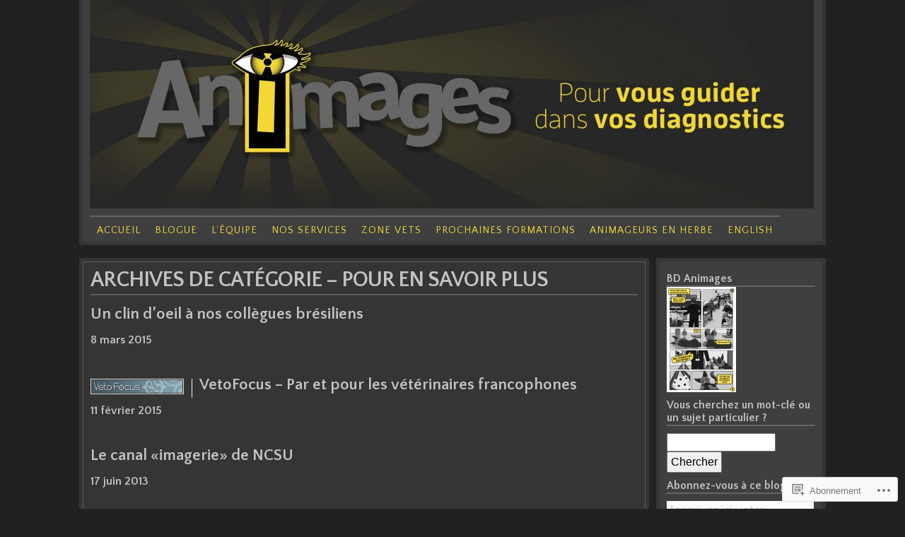

--- FILE ---
content_type: text/html; charset=UTF-8
request_url: https://animages.ca/category/pour-en-savoir-plus/
body_size: 20370
content:
<!DOCTYPE html>
<!--[if IE 6]>
<html id="ie6" lang="fr-CA">
<![endif]-->
<!--[if IE 7]>
<html id="ie7" lang="fr-CA">
<![endif]-->
<!--[if IE 8]>
<html id="ie8" lang="fr-CA">
<![endif]-->
<!--[if !(IE 6) & !(IE 7) & !(IE 8)]><!-->
<html lang="fr-CA">
<!--<![endif]-->
<head>
<meta charset="UTF-8" />
<title>Pour en savoir plus | Animages</title>
<link rel="profile" href="http://gmpg.org/xfn/11" />
<link rel="pingback" href="https://animages.ca/xmlrpc.php" />
<script type="text/javascript">
  WebFontConfig = {"google":{"families":["Quattrocento+Sans:r,i,b,bi:latin,latin-ext","Quattrocento+Sans:b:latin,latin-ext"]},"api_url":"https:\/\/fonts-api.wp.com\/css"};
  (function() {
    var wf = document.createElement('script');
    wf.src = '/wp-content/plugins/custom-fonts/js/webfont.js';
    wf.type = 'text/javascript';
    wf.async = 'true';
    var s = document.getElementsByTagName('script')[0];
    s.parentNode.insertBefore(wf, s);
	})();
</script><style id="jetpack-custom-fonts-css">.wf-active #title h1{font-family:"Quattrocento Sans",sans-serif;font-size:28.6px;font-style:normal;font-weight:700}.wf-active body{font-family:"Quattrocento Sans",sans-serif}.wf-active body{font-size:15.6px;font-family:"Quattrocento Sans",sans-serif}.wf-active #tagline{font-size:14.3px}.wf-active #nav, .wf-active div.menu ul{font-size:14.3px}.wf-active #sidebar{font-size:1.17em}.wf-active #searchsubmit{font-size:15.6px}.wf-active #submit{font-size:13px}.wf-active #footer{font-size:13px}.wf-active .wp-caption{font-size:13px}.wf-active .gallery-caption{font-size:13px}.wf-active h1{font-weight:700;font-style:normal;font-family:"Quattrocento Sans",sans-serif}.wf-active h2, .wf-active h3, .wf-active h4, .wf-active h5, .wf-active h6{font-weight:700;font-family:"Quattrocento Sans",sans-serif;font-style:normal}.wf-active h1{font-weight:700;font-style:normal}.wf-active h2{font-size:23.4px;font-style:normal;font-weight:700}.wf-active h3{font-size:20.8px;font-style:normal;font-weight:700}.wf-active h4{font-size:18.2px;font-style:normal;font-weight:700}.wf-active h5{font-size:15.6px;font-style:normal;font-weight:700}.wf-active h6{font-size:15.6px;font-style:normal;font-weight:700}.wf-active h2.photo-title{font-size:1.43em;font-style:normal;font-weight:700}.wf-active #comments-title{font-size:18.2px;font-style:normal;font-weight:700}.wf-active #reply-title{font-size:18.2px;font-style:normal;font-weight:700}.wf-active h2.page-title{font-size:1.95em;font-style:normal;font-weight:700;font-family:"Quattrocento Sans",sans-serif}.wf-active .widget-title{font-size:15.6px;font-weight:700;font-style:normal}.wf-active #wp-calendar caption{font-weight:700;font-style:normal}.wf-active h3.post-title{font-size:1.43em;font-weight:700;font-style:normal}.wf-active h4.post-meta{font-size:1.04em;font-weight:700;font-style:normal}.wf-active .search-header h1{font-size:23.4px;font-style:normal;font-weight:700}</style>
<meta name='robots' content='max-image-preview:large' />

<!-- Async WordPress.com Remote Login -->
<script id="wpcom_remote_login_js">
var wpcom_remote_login_extra_auth = '';
function wpcom_remote_login_remove_dom_node_id( element_id ) {
	var dom_node = document.getElementById( element_id );
	if ( dom_node ) { dom_node.parentNode.removeChild( dom_node ); }
}
function wpcom_remote_login_remove_dom_node_classes( class_name ) {
	var dom_nodes = document.querySelectorAll( '.' + class_name );
	for ( var i = 0; i < dom_nodes.length; i++ ) {
		dom_nodes[ i ].parentNode.removeChild( dom_nodes[ i ] );
	}
}
function wpcom_remote_login_final_cleanup() {
	wpcom_remote_login_remove_dom_node_classes( "wpcom_remote_login_msg" );
	wpcom_remote_login_remove_dom_node_id( "wpcom_remote_login_key" );
	wpcom_remote_login_remove_dom_node_id( "wpcom_remote_login_validate" );
	wpcom_remote_login_remove_dom_node_id( "wpcom_remote_login_js" );
	wpcom_remote_login_remove_dom_node_id( "wpcom_request_access_iframe" );
	wpcom_remote_login_remove_dom_node_id( "wpcom_request_access_styles" );
}

// Watch for messages back from the remote login
window.addEventListener( "message", function( e ) {
	if ( e.origin === "https://r-login.wordpress.com" ) {
		var data = {};
		try {
			data = JSON.parse( e.data );
		} catch( e ) {
			wpcom_remote_login_final_cleanup();
			return;
		}

		if ( data.msg === 'LOGIN' ) {
			// Clean up the login check iframe
			wpcom_remote_login_remove_dom_node_id( "wpcom_remote_login_key" );

			var id_regex = new RegExp( /^[0-9]+$/ );
			var token_regex = new RegExp( /^.*|.*|.*$/ );
			if (
				token_regex.test( data.token )
				&& id_regex.test( data.wpcomid )
			) {
				// We have everything we need to ask for a login
				var script = document.createElement( "script" );
				script.setAttribute( "id", "wpcom_remote_login_validate" );
				script.src = '/remote-login.php?wpcom_remote_login=validate'
					+ '&wpcomid=' + data.wpcomid
					+ '&token=' + encodeURIComponent( data.token )
					+ '&host=' + window.location.protocol
					+ '//' + window.location.hostname
					+ '&postid=4010'
					+ '&is_singular=';
				document.body.appendChild( script );
			}

			return;
		}

		// Safari ITP, not logged in, so redirect
		if ( data.msg === 'LOGIN-REDIRECT' ) {
			window.location = 'https://wordpress.com/log-in?redirect_to=' + window.location.href;
			return;
		}

		// Safari ITP, storage access failed, remove the request
		if ( data.msg === 'LOGIN-REMOVE' ) {
			var css_zap = 'html { -webkit-transition: margin-top 1s; transition: margin-top 1s; } /* 9001 */ html { margin-top: 0 !important; } * html body { margin-top: 0 !important; } @media screen and ( max-width: 782px ) { html { margin-top: 0 !important; } * html body { margin-top: 0 !important; } }';
			var style_zap = document.createElement( 'style' );
			style_zap.type = 'text/css';
			style_zap.appendChild( document.createTextNode( css_zap ) );
			document.body.appendChild( style_zap );

			var e = document.getElementById( 'wpcom_request_access_iframe' );
			e.parentNode.removeChild( e );

			document.cookie = 'wordpress_com_login_access=denied; path=/; max-age=31536000';

			return;
		}

		// Safari ITP
		if ( data.msg === 'REQUEST_ACCESS' ) {
			console.log( 'request access: safari' );

			// Check ITP iframe enable/disable knob
			if ( wpcom_remote_login_extra_auth !== 'safari_itp_iframe' ) {
				return;
			}

			// If we are in a "private window" there is no ITP.
			var private_window = false;
			try {
				var opendb = window.openDatabase( null, null, null, null );
			} catch( e ) {
				private_window = true;
			}

			if ( private_window ) {
				console.log( 'private window' );
				return;
			}

			var iframe = document.createElement( 'iframe' );
			iframe.id = 'wpcom_request_access_iframe';
			iframe.setAttribute( 'scrolling', 'no' );
			iframe.setAttribute( 'sandbox', 'allow-storage-access-by-user-activation allow-scripts allow-same-origin allow-top-navigation-by-user-activation' );
			iframe.src = 'https://r-login.wordpress.com/remote-login.php?wpcom_remote_login=request_access&origin=' + encodeURIComponent( data.origin ) + '&wpcomid=' + encodeURIComponent( data.wpcomid );

			var css = 'html { -webkit-transition: margin-top 1s; transition: margin-top 1s; } /* 9001 */ html { margin-top: 46px !important; } * html body { margin-top: 46px !important; } @media screen and ( max-width: 660px ) { html { margin-top: 71px !important; } * html body { margin-top: 71px !important; } #wpcom_request_access_iframe { display: block; height: 71px !important; } } #wpcom_request_access_iframe { border: 0px; height: 46px; position: fixed; top: 0; left: 0; width: 100%; min-width: 100%; z-index: 99999; background: #23282d; } ';

			var style = document.createElement( 'style' );
			style.type = 'text/css';
			style.id = 'wpcom_request_access_styles';
			style.appendChild( document.createTextNode( css ) );
			document.body.appendChild( style );

			document.body.appendChild( iframe );
		}

		if ( data.msg === 'DONE' ) {
			wpcom_remote_login_final_cleanup();
		}
	}
}, false );

// Inject the remote login iframe after the page has had a chance to load
// more critical resources
window.addEventListener( "DOMContentLoaded", function( e ) {
	var iframe = document.createElement( "iframe" );
	iframe.style.display = "none";
	iframe.setAttribute( "scrolling", "no" );
	iframe.setAttribute( "id", "wpcom_remote_login_key" );
	iframe.src = "https://r-login.wordpress.com/remote-login.php"
		+ "?wpcom_remote_login=key"
		+ "&origin=aHR0cHM6Ly9hbmltYWdlcy5jYQ%3D%3D"
		+ "&wpcomid=33296116"
		+ "&time=" + Math.floor( Date.now() / 1000 );
	document.body.appendChild( iframe );
}, false );
</script>
<link rel='dns-prefetch' href='//s0.wp.com' />
<link rel="alternate" type="application/rss+xml" title="Animages &raquo; Flux" href="https://animages.ca/feed/" />
<link rel="alternate" type="application/rss+xml" title="Animages &raquo; Flux des commentaires" href="https://animages.ca/comments/feed/" />
<link rel="alternate" type="application/rss+xml" title="Animages &raquo; Flux de la catégorie Pour en savoir plus" href="https://animages.ca/category/pour-en-savoir-plus/feed/" />
	<script type="text/javascript">
		/* <![CDATA[ */
		function addLoadEvent(func) {
			var oldonload = window.onload;
			if (typeof window.onload != 'function') {
				window.onload = func;
			} else {
				window.onload = function () {
					oldonload();
					func();
				}
			}
		}
		/* ]]> */
	</script>
	<link crossorigin='anonymous' rel='stylesheet' id='all-css-0-1' href='/wp-content/mu-plugins/infinity/themes/pub/nishita.css?m=1409243384i&cssminify=yes' type='text/css' media='all' />
<style id='wp-emoji-styles-inline-css'>

	img.wp-smiley, img.emoji {
		display: inline !important;
		border: none !important;
		box-shadow: none !important;
		height: 1em !important;
		width: 1em !important;
		margin: 0 0.07em !important;
		vertical-align: -0.1em !important;
		background: none !important;
		padding: 0 !important;
	}
/*# sourceURL=wp-emoji-styles-inline-css */
</style>
<link crossorigin='anonymous' rel='stylesheet' id='all-css-2-1' href='/wp-content/plugins/gutenberg-core/v22.2.0/build/styles/block-library/style.css?m=1764855221i&cssminify=yes' type='text/css' media='all' />
<style id='wp-block-library-inline-css'>
.has-text-align-justify {
	text-align:justify;
}
.has-text-align-justify{text-align:justify;}

/*# sourceURL=wp-block-library-inline-css */
</style><style id='global-styles-inline-css'>
:root{--wp--preset--aspect-ratio--square: 1;--wp--preset--aspect-ratio--4-3: 4/3;--wp--preset--aspect-ratio--3-4: 3/4;--wp--preset--aspect-ratio--3-2: 3/2;--wp--preset--aspect-ratio--2-3: 2/3;--wp--preset--aspect-ratio--16-9: 16/9;--wp--preset--aspect-ratio--9-16: 9/16;--wp--preset--color--black: #000000;--wp--preset--color--cyan-bluish-gray: #abb8c3;--wp--preset--color--white: #ffffff;--wp--preset--color--pale-pink: #f78da7;--wp--preset--color--vivid-red: #cf2e2e;--wp--preset--color--luminous-vivid-orange: #ff6900;--wp--preset--color--luminous-vivid-amber: #fcb900;--wp--preset--color--light-green-cyan: #7bdcb5;--wp--preset--color--vivid-green-cyan: #00d084;--wp--preset--color--pale-cyan-blue: #8ed1fc;--wp--preset--color--vivid-cyan-blue: #0693e3;--wp--preset--color--vivid-purple: #9b51e0;--wp--preset--gradient--vivid-cyan-blue-to-vivid-purple: linear-gradient(135deg,rgb(6,147,227) 0%,rgb(155,81,224) 100%);--wp--preset--gradient--light-green-cyan-to-vivid-green-cyan: linear-gradient(135deg,rgb(122,220,180) 0%,rgb(0,208,130) 100%);--wp--preset--gradient--luminous-vivid-amber-to-luminous-vivid-orange: linear-gradient(135deg,rgb(252,185,0) 0%,rgb(255,105,0) 100%);--wp--preset--gradient--luminous-vivid-orange-to-vivid-red: linear-gradient(135deg,rgb(255,105,0) 0%,rgb(207,46,46) 100%);--wp--preset--gradient--very-light-gray-to-cyan-bluish-gray: linear-gradient(135deg,rgb(238,238,238) 0%,rgb(169,184,195) 100%);--wp--preset--gradient--cool-to-warm-spectrum: linear-gradient(135deg,rgb(74,234,220) 0%,rgb(151,120,209) 20%,rgb(207,42,186) 40%,rgb(238,44,130) 60%,rgb(251,105,98) 80%,rgb(254,248,76) 100%);--wp--preset--gradient--blush-light-purple: linear-gradient(135deg,rgb(255,206,236) 0%,rgb(152,150,240) 100%);--wp--preset--gradient--blush-bordeaux: linear-gradient(135deg,rgb(254,205,165) 0%,rgb(254,45,45) 50%,rgb(107,0,62) 100%);--wp--preset--gradient--luminous-dusk: linear-gradient(135deg,rgb(255,203,112) 0%,rgb(199,81,192) 50%,rgb(65,88,208) 100%);--wp--preset--gradient--pale-ocean: linear-gradient(135deg,rgb(255,245,203) 0%,rgb(182,227,212) 50%,rgb(51,167,181) 100%);--wp--preset--gradient--electric-grass: linear-gradient(135deg,rgb(202,248,128) 0%,rgb(113,206,126) 100%);--wp--preset--gradient--midnight: linear-gradient(135deg,rgb(2,3,129) 0%,rgb(40,116,252) 100%);--wp--preset--font-size--small: 13px;--wp--preset--font-size--medium: 20px;--wp--preset--font-size--large: 36px;--wp--preset--font-size--x-large: 42px;--wp--preset--font-family--albert-sans: 'Albert Sans', sans-serif;--wp--preset--font-family--alegreya: Alegreya, serif;--wp--preset--font-family--arvo: Arvo, serif;--wp--preset--font-family--bodoni-moda: 'Bodoni Moda', serif;--wp--preset--font-family--bricolage-grotesque: 'Bricolage Grotesque', sans-serif;--wp--preset--font-family--cabin: Cabin, sans-serif;--wp--preset--font-family--chivo: Chivo, sans-serif;--wp--preset--font-family--commissioner: Commissioner, sans-serif;--wp--preset--font-family--cormorant: Cormorant, serif;--wp--preset--font-family--courier-prime: 'Courier Prime', monospace;--wp--preset--font-family--crimson-pro: 'Crimson Pro', serif;--wp--preset--font-family--dm-mono: 'DM Mono', monospace;--wp--preset--font-family--dm-sans: 'DM Sans', sans-serif;--wp--preset--font-family--dm-serif-display: 'DM Serif Display', serif;--wp--preset--font-family--domine: Domine, serif;--wp--preset--font-family--eb-garamond: 'EB Garamond', serif;--wp--preset--font-family--epilogue: Epilogue, sans-serif;--wp--preset--font-family--fahkwang: Fahkwang, sans-serif;--wp--preset--font-family--figtree: Figtree, sans-serif;--wp--preset--font-family--fira-sans: 'Fira Sans', sans-serif;--wp--preset--font-family--fjalla-one: 'Fjalla One', sans-serif;--wp--preset--font-family--fraunces: Fraunces, serif;--wp--preset--font-family--gabarito: Gabarito, system-ui;--wp--preset--font-family--ibm-plex-mono: 'IBM Plex Mono', monospace;--wp--preset--font-family--ibm-plex-sans: 'IBM Plex Sans', sans-serif;--wp--preset--font-family--ibarra-real-nova: 'Ibarra Real Nova', serif;--wp--preset--font-family--instrument-serif: 'Instrument Serif', serif;--wp--preset--font-family--inter: Inter, sans-serif;--wp--preset--font-family--josefin-sans: 'Josefin Sans', sans-serif;--wp--preset--font-family--jost: Jost, sans-serif;--wp--preset--font-family--libre-baskerville: 'Libre Baskerville', serif;--wp--preset--font-family--libre-franklin: 'Libre Franklin', sans-serif;--wp--preset--font-family--literata: Literata, serif;--wp--preset--font-family--lora: Lora, serif;--wp--preset--font-family--merriweather: Merriweather, serif;--wp--preset--font-family--montserrat: Montserrat, sans-serif;--wp--preset--font-family--newsreader: Newsreader, serif;--wp--preset--font-family--noto-sans-mono: 'Noto Sans Mono', sans-serif;--wp--preset--font-family--nunito: Nunito, sans-serif;--wp--preset--font-family--open-sans: 'Open Sans', sans-serif;--wp--preset--font-family--overpass: Overpass, sans-serif;--wp--preset--font-family--pt-serif: 'PT Serif', serif;--wp--preset--font-family--petrona: Petrona, serif;--wp--preset--font-family--piazzolla: Piazzolla, serif;--wp--preset--font-family--playfair-display: 'Playfair Display', serif;--wp--preset--font-family--plus-jakarta-sans: 'Plus Jakarta Sans', sans-serif;--wp--preset--font-family--poppins: Poppins, sans-serif;--wp--preset--font-family--raleway: Raleway, sans-serif;--wp--preset--font-family--roboto: Roboto, sans-serif;--wp--preset--font-family--roboto-slab: 'Roboto Slab', serif;--wp--preset--font-family--rubik: Rubik, sans-serif;--wp--preset--font-family--rufina: Rufina, serif;--wp--preset--font-family--sora: Sora, sans-serif;--wp--preset--font-family--source-sans-3: 'Source Sans 3', sans-serif;--wp--preset--font-family--source-serif-4: 'Source Serif 4', serif;--wp--preset--font-family--space-mono: 'Space Mono', monospace;--wp--preset--font-family--syne: Syne, sans-serif;--wp--preset--font-family--texturina: Texturina, serif;--wp--preset--font-family--urbanist: Urbanist, sans-serif;--wp--preset--font-family--work-sans: 'Work Sans', sans-serif;--wp--preset--spacing--20: 0.44rem;--wp--preset--spacing--30: 0.67rem;--wp--preset--spacing--40: 1rem;--wp--preset--spacing--50: 1.5rem;--wp--preset--spacing--60: 2.25rem;--wp--preset--spacing--70: 3.38rem;--wp--preset--spacing--80: 5.06rem;--wp--preset--shadow--natural: 6px 6px 9px rgba(0, 0, 0, 0.2);--wp--preset--shadow--deep: 12px 12px 50px rgba(0, 0, 0, 0.4);--wp--preset--shadow--sharp: 6px 6px 0px rgba(0, 0, 0, 0.2);--wp--preset--shadow--outlined: 6px 6px 0px -3px rgb(255, 255, 255), 6px 6px rgb(0, 0, 0);--wp--preset--shadow--crisp: 6px 6px 0px rgb(0, 0, 0);}:where(.is-layout-flex){gap: 0.5em;}:where(.is-layout-grid){gap: 0.5em;}body .is-layout-flex{display: flex;}.is-layout-flex{flex-wrap: wrap;align-items: center;}.is-layout-flex > :is(*, div){margin: 0;}body .is-layout-grid{display: grid;}.is-layout-grid > :is(*, div){margin: 0;}:where(.wp-block-columns.is-layout-flex){gap: 2em;}:where(.wp-block-columns.is-layout-grid){gap: 2em;}:where(.wp-block-post-template.is-layout-flex){gap: 1.25em;}:where(.wp-block-post-template.is-layout-grid){gap: 1.25em;}.has-black-color{color: var(--wp--preset--color--black) !important;}.has-cyan-bluish-gray-color{color: var(--wp--preset--color--cyan-bluish-gray) !important;}.has-white-color{color: var(--wp--preset--color--white) !important;}.has-pale-pink-color{color: var(--wp--preset--color--pale-pink) !important;}.has-vivid-red-color{color: var(--wp--preset--color--vivid-red) !important;}.has-luminous-vivid-orange-color{color: var(--wp--preset--color--luminous-vivid-orange) !important;}.has-luminous-vivid-amber-color{color: var(--wp--preset--color--luminous-vivid-amber) !important;}.has-light-green-cyan-color{color: var(--wp--preset--color--light-green-cyan) !important;}.has-vivid-green-cyan-color{color: var(--wp--preset--color--vivid-green-cyan) !important;}.has-pale-cyan-blue-color{color: var(--wp--preset--color--pale-cyan-blue) !important;}.has-vivid-cyan-blue-color{color: var(--wp--preset--color--vivid-cyan-blue) !important;}.has-vivid-purple-color{color: var(--wp--preset--color--vivid-purple) !important;}.has-black-background-color{background-color: var(--wp--preset--color--black) !important;}.has-cyan-bluish-gray-background-color{background-color: var(--wp--preset--color--cyan-bluish-gray) !important;}.has-white-background-color{background-color: var(--wp--preset--color--white) !important;}.has-pale-pink-background-color{background-color: var(--wp--preset--color--pale-pink) !important;}.has-vivid-red-background-color{background-color: var(--wp--preset--color--vivid-red) !important;}.has-luminous-vivid-orange-background-color{background-color: var(--wp--preset--color--luminous-vivid-orange) !important;}.has-luminous-vivid-amber-background-color{background-color: var(--wp--preset--color--luminous-vivid-amber) !important;}.has-light-green-cyan-background-color{background-color: var(--wp--preset--color--light-green-cyan) !important;}.has-vivid-green-cyan-background-color{background-color: var(--wp--preset--color--vivid-green-cyan) !important;}.has-pale-cyan-blue-background-color{background-color: var(--wp--preset--color--pale-cyan-blue) !important;}.has-vivid-cyan-blue-background-color{background-color: var(--wp--preset--color--vivid-cyan-blue) !important;}.has-vivid-purple-background-color{background-color: var(--wp--preset--color--vivid-purple) !important;}.has-black-border-color{border-color: var(--wp--preset--color--black) !important;}.has-cyan-bluish-gray-border-color{border-color: var(--wp--preset--color--cyan-bluish-gray) !important;}.has-white-border-color{border-color: var(--wp--preset--color--white) !important;}.has-pale-pink-border-color{border-color: var(--wp--preset--color--pale-pink) !important;}.has-vivid-red-border-color{border-color: var(--wp--preset--color--vivid-red) !important;}.has-luminous-vivid-orange-border-color{border-color: var(--wp--preset--color--luminous-vivid-orange) !important;}.has-luminous-vivid-amber-border-color{border-color: var(--wp--preset--color--luminous-vivid-amber) !important;}.has-light-green-cyan-border-color{border-color: var(--wp--preset--color--light-green-cyan) !important;}.has-vivid-green-cyan-border-color{border-color: var(--wp--preset--color--vivid-green-cyan) !important;}.has-pale-cyan-blue-border-color{border-color: var(--wp--preset--color--pale-cyan-blue) !important;}.has-vivid-cyan-blue-border-color{border-color: var(--wp--preset--color--vivid-cyan-blue) !important;}.has-vivid-purple-border-color{border-color: var(--wp--preset--color--vivid-purple) !important;}.has-vivid-cyan-blue-to-vivid-purple-gradient-background{background: var(--wp--preset--gradient--vivid-cyan-blue-to-vivid-purple) !important;}.has-light-green-cyan-to-vivid-green-cyan-gradient-background{background: var(--wp--preset--gradient--light-green-cyan-to-vivid-green-cyan) !important;}.has-luminous-vivid-amber-to-luminous-vivid-orange-gradient-background{background: var(--wp--preset--gradient--luminous-vivid-amber-to-luminous-vivid-orange) !important;}.has-luminous-vivid-orange-to-vivid-red-gradient-background{background: var(--wp--preset--gradient--luminous-vivid-orange-to-vivid-red) !important;}.has-very-light-gray-to-cyan-bluish-gray-gradient-background{background: var(--wp--preset--gradient--very-light-gray-to-cyan-bluish-gray) !important;}.has-cool-to-warm-spectrum-gradient-background{background: var(--wp--preset--gradient--cool-to-warm-spectrum) !important;}.has-blush-light-purple-gradient-background{background: var(--wp--preset--gradient--blush-light-purple) !important;}.has-blush-bordeaux-gradient-background{background: var(--wp--preset--gradient--blush-bordeaux) !important;}.has-luminous-dusk-gradient-background{background: var(--wp--preset--gradient--luminous-dusk) !important;}.has-pale-ocean-gradient-background{background: var(--wp--preset--gradient--pale-ocean) !important;}.has-electric-grass-gradient-background{background: var(--wp--preset--gradient--electric-grass) !important;}.has-midnight-gradient-background{background: var(--wp--preset--gradient--midnight) !important;}.has-small-font-size{font-size: var(--wp--preset--font-size--small) !important;}.has-medium-font-size{font-size: var(--wp--preset--font-size--medium) !important;}.has-large-font-size{font-size: var(--wp--preset--font-size--large) !important;}.has-x-large-font-size{font-size: var(--wp--preset--font-size--x-large) !important;}.has-albert-sans-font-family{font-family: var(--wp--preset--font-family--albert-sans) !important;}.has-alegreya-font-family{font-family: var(--wp--preset--font-family--alegreya) !important;}.has-arvo-font-family{font-family: var(--wp--preset--font-family--arvo) !important;}.has-bodoni-moda-font-family{font-family: var(--wp--preset--font-family--bodoni-moda) !important;}.has-bricolage-grotesque-font-family{font-family: var(--wp--preset--font-family--bricolage-grotesque) !important;}.has-cabin-font-family{font-family: var(--wp--preset--font-family--cabin) !important;}.has-chivo-font-family{font-family: var(--wp--preset--font-family--chivo) !important;}.has-commissioner-font-family{font-family: var(--wp--preset--font-family--commissioner) !important;}.has-cormorant-font-family{font-family: var(--wp--preset--font-family--cormorant) !important;}.has-courier-prime-font-family{font-family: var(--wp--preset--font-family--courier-prime) !important;}.has-crimson-pro-font-family{font-family: var(--wp--preset--font-family--crimson-pro) !important;}.has-dm-mono-font-family{font-family: var(--wp--preset--font-family--dm-mono) !important;}.has-dm-sans-font-family{font-family: var(--wp--preset--font-family--dm-sans) !important;}.has-dm-serif-display-font-family{font-family: var(--wp--preset--font-family--dm-serif-display) !important;}.has-domine-font-family{font-family: var(--wp--preset--font-family--domine) !important;}.has-eb-garamond-font-family{font-family: var(--wp--preset--font-family--eb-garamond) !important;}.has-epilogue-font-family{font-family: var(--wp--preset--font-family--epilogue) !important;}.has-fahkwang-font-family{font-family: var(--wp--preset--font-family--fahkwang) !important;}.has-figtree-font-family{font-family: var(--wp--preset--font-family--figtree) !important;}.has-fira-sans-font-family{font-family: var(--wp--preset--font-family--fira-sans) !important;}.has-fjalla-one-font-family{font-family: var(--wp--preset--font-family--fjalla-one) !important;}.has-fraunces-font-family{font-family: var(--wp--preset--font-family--fraunces) !important;}.has-gabarito-font-family{font-family: var(--wp--preset--font-family--gabarito) !important;}.has-ibm-plex-mono-font-family{font-family: var(--wp--preset--font-family--ibm-plex-mono) !important;}.has-ibm-plex-sans-font-family{font-family: var(--wp--preset--font-family--ibm-plex-sans) !important;}.has-ibarra-real-nova-font-family{font-family: var(--wp--preset--font-family--ibarra-real-nova) !important;}.has-instrument-serif-font-family{font-family: var(--wp--preset--font-family--instrument-serif) !important;}.has-inter-font-family{font-family: var(--wp--preset--font-family--inter) !important;}.has-josefin-sans-font-family{font-family: var(--wp--preset--font-family--josefin-sans) !important;}.has-jost-font-family{font-family: var(--wp--preset--font-family--jost) !important;}.has-libre-baskerville-font-family{font-family: var(--wp--preset--font-family--libre-baskerville) !important;}.has-libre-franklin-font-family{font-family: var(--wp--preset--font-family--libre-franklin) !important;}.has-literata-font-family{font-family: var(--wp--preset--font-family--literata) !important;}.has-lora-font-family{font-family: var(--wp--preset--font-family--lora) !important;}.has-merriweather-font-family{font-family: var(--wp--preset--font-family--merriweather) !important;}.has-montserrat-font-family{font-family: var(--wp--preset--font-family--montserrat) !important;}.has-newsreader-font-family{font-family: var(--wp--preset--font-family--newsreader) !important;}.has-noto-sans-mono-font-family{font-family: var(--wp--preset--font-family--noto-sans-mono) !important;}.has-nunito-font-family{font-family: var(--wp--preset--font-family--nunito) !important;}.has-open-sans-font-family{font-family: var(--wp--preset--font-family--open-sans) !important;}.has-overpass-font-family{font-family: var(--wp--preset--font-family--overpass) !important;}.has-pt-serif-font-family{font-family: var(--wp--preset--font-family--pt-serif) !important;}.has-petrona-font-family{font-family: var(--wp--preset--font-family--petrona) !important;}.has-piazzolla-font-family{font-family: var(--wp--preset--font-family--piazzolla) !important;}.has-playfair-display-font-family{font-family: var(--wp--preset--font-family--playfair-display) !important;}.has-plus-jakarta-sans-font-family{font-family: var(--wp--preset--font-family--plus-jakarta-sans) !important;}.has-poppins-font-family{font-family: var(--wp--preset--font-family--poppins) !important;}.has-raleway-font-family{font-family: var(--wp--preset--font-family--raleway) !important;}.has-roboto-font-family{font-family: var(--wp--preset--font-family--roboto) !important;}.has-roboto-slab-font-family{font-family: var(--wp--preset--font-family--roboto-slab) !important;}.has-rubik-font-family{font-family: var(--wp--preset--font-family--rubik) !important;}.has-rufina-font-family{font-family: var(--wp--preset--font-family--rufina) !important;}.has-sora-font-family{font-family: var(--wp--preset--font-family--sora) !important;}.has-source-sans-3-font-family{font-family: var(--wp--preset--font-family--source-sans-3) !important;}.has-source-serif-4-font-family{font-family: var(--wp--preset--font-family--source-serif-4) !important;}.has-space-mono-font-family{font-family: var(--wp--preset--font-family--space-mono) !important;}.has-syne-font-family{font-family: var(--wp--preset--font-family--syne) !important;}.has-texturina-font-family{font-family: var(--wp--preset--font-family--texturina) !important;}.has-urbanist-font-family{font-family: var(--wp--preset--font-family--urbanist) !important;}.has-work-sans-font-family{font-family: var(--wp--preset--font-family--work-sans) !important;}
/*# sourceURL=global-styles-inline-css */
</style>

<style id='classic-theme-styles-inline-css'>
/*! This file is auto-generated */
.wp-block-button__link{color:#fff;background-color:#32373c;border-radius:9999px;box-shadow:none;text-decoration:none;padding:calc(.667em + 2px) calc(1.333em + 2px);font-size:1.125em}.wp-block-file__button{background:#32373c;color:#fff;text-decoration:none}
/*# sourceURL=/wp-includes/css/classic-themes.min.css */
</style>
<link crossorigin='anonymous' rel='stylesheet' id='all-css-4-1' href='/_static/??-eJx9jsEKwjAQRH/IzRJbtB7Eb2nSxUaz6dJNWvx7I0IVBC9zGN4bBlcBP6VMKaPEcg1J0U8uTv6uuDe2MxY0sESCmRbT4hA0bwRofkQyXnWHX0Nc4LM1U+1Z+vwimIbQUySu2D9tleqAczKTKtTkUBjyWEX98d41SnGYgo4h97j9uvDZHlt7ODVN092eBIZXRQ==&cssminify=yes' type='text/css' media='all' />
<style id='jetpack_facebook_likebox-inline-css'>
.widget_facebook_likebox {
	overflow: hidden;
}

/*# sourceURL=/wp-content/mu-plugins/jetpack-plugin/sun/modules/widgets/facebook-likebox/style.css */
</style>
<link crossorigin='anonymous' rel='stylesheet' id='all-css-6-1' href='/_static/??-eJzTLy/QTc7PK0nNK9HPLdUtyClNz8wr1i9KTcrJTwcy0/WTi5G5ekCujj52Temp+bo5+cmJJZn5eSgc3bScxMwikFb7XFtDE1NLExMLc0OTLACohS2q&cssminify=yes' type='text/css' media='all' />
<link crossorigin='anonymous' rel='stylesheet' id='print-css-7-1' href='/wp-content/mu-plugins/global-print/global-print.css?m=1465851035i&cssminify=yes' type='text/css' media='print' />
<style id='jetpack-global-styles-frontend-style-inline-css'>
:root { --font-headings: unset; --font-base: unset; --font-headings-default: -apple-system,BlinkMacSystemFont,"Segoe UI",Roboto,Oxygen-Sans,Ubuntu,Cantarell,"Helvetica Neue",sans-serif; --font-base-default: -apple-system,BlinkMacSystemFont,"Segoe UI",Roboto,Oxygen-Sans,Ubuntu,Cantarell,"Helvetica Neue",sans-serif;}
/*# sourceURL=jetpack-global-styles-frontend-style-inline-css */
</style>
<link crossorigin='anonymous' rel='stylesheet' id='all-css-10-1' href='/wp-content/themes/h4/global.css?m=1420737423i&cssminify=yes' type='text/css' media='all' />
<script type="text/javascript" id="wpcom-actionbar-placeholder-js-extra">
/* <![CDATA[ */
var actionbardata = {"siteID":"33296116","postID":"0","siteURL":"https://animages.ca","xhrURL":"https://animages.ca/wp-admin/admin-ajax.php","nonce":"a1fa0fa1af","isLoggedIn":"","statusMessage":"","subsEmailDefault":"instantly","proxyScriptUrl":"https://s0.wp.com/wp-content/js/wpcom-proxy-request.js?m=1513050504i&amp;ver=20211021","i18n":{"followedText":"Les nouvelles publications de ce site appara\u00eetront d\u00e9sormais dans votre \u003Ca href=\"https://wordpress.com/reader\"\u003ELecteur\u003C/a\u003E","foldBar":"R\u00e9duire cette barre","unfoldBar":"Agrandir cette barre","shortLinkCopied":"Lien court copi\u00e9 dans le presse-papier"}};
//# sourceURL=wpcom-actionbar-placeholder-js-extra
/* ]]> */
</script>
<script type="text/javascript" id="jetpack-mu-wpcom-settings-js-before">
/* <![CDATA[ */
var JETPACK_MU_WPCOM_SETTINGS = {"assetsUrl":"https://s0.wp.com/wp-content/mu-plugins/jetpack-mu-wpcom-plugin/sun/jetpack_vendor/automattic/jetpack-mu-wpcom/src/build/"};
//# sourceURL=jetpack-mu-wpcom-settings-js-before
/* ]]> */
</script>
<script crossorigin='anonymous' type='text/javascript'  src='/wp-content/js/rlt-proxy.js?m=1720530689i'></script>
<script type="text/javascript" id="rlt-proxy-js-after">
/* <![CDATA[ */
	rltInitialize( {"token":null,"iframeOrigins":["https:\/\/widgets.wp.com"]} );
//# sourceURL=rlt-proxy-js-after
/* ]]> */
</script>
<link rel="EditURI" type="application/rsd+xml" title="RSD" href="https://vetanimages.wordpress.com/xmlrpc.php?rsd" />
<meta name="generator" content="WordPress.com" />

<!-- Jetpack Open Graph Tags -->
<meta property="og:type" content="website" />
<meta property="og:title" content="Pour en savoir plus &#8211; Animages" />
<meta property="og:url" content="https://animages.ca/category/pour-en-savoir-plus/" />
<meta property="og:site_name" content="Animages" />
<meta property="og:image" content="https://animages.ca/wp-content/uploads/2018/12/cropped-logo-animages-2018_bilingue.jpg?w=200" />
<meta property="og:image:width" content="200" />
<meta property="og:image:height" content="200" />
<meta property="og:image:alt" content="" />
<meta property="og:locale" content="fr_CA" />
<meta name="twitter:creator" content="@AnimagesVet" />

<!-- End Jetpack Open Graph Tags -->
<link rel='openid.server' href='https://animages.ca/?openidserver=1' />
<link rel='openid.delegate' href='https://animages.ca/' />
<link rel="search" type="application/opensearchdescription+xml" href="https://animages.ca/osd.xml" title="Animages" />
<link rel="search" type="application/opensearchdescription+xml" href="https://s1.wp.com/opensearch.xml" title="WordPress.com" />
<meta name="theme-color" content="#212121" />
		<style type="text/css">
			.recentcomments a {
				display: inline !important;
				padding: 0 !important;
				margin: 0 !important;
			}

			table.recentcommentsavatartop img.avatar, table.recentcommentsavatarend img.avatar {
				border: 0px;
				margin: 0;
			}

			table.recentcommentsavatartop a, table.recentcommentsavatarend a {
				border: 0px !important;
				background-color: transparent !important;
			}

			td.recentcommentsavatarend, td.recentcommentsavatartop {
				padding: 0px 0px 1px 0px;
				margin: 0px;
			}

			td.recentcommentstextend {
				border: none !important;
				padding: 0px 0px 2px 10px;
			}

			.rtl td.recentcommentstextend {
				padding: 0px 10px 2px 0px;
			}

			td.recentcommentstexttop {
				border: none;
				padding: 0px 0px 0px 10px;
			}

			.rtl td.recentcommentstexttop {
				padding: 0px 10px 0px 0px;
			}
		</style>
		<meta name="description" content="Articles traitant de Pour en savoir plus écrits par Eric Norman Carmel et .Marc-Andre d&#039;Anjou" />
	<style type="text/css">
			#title h1,
		#tagline {
			position: absolute !important;
			clip: rect(1px 1px 1px 1px); /* IE6, IE7 */
			clip: rect(1px, 1px, 1px, 1px);
		}
		</style>
	<style type="text/css" id="custom-background-css">
body.custom-background { background-color: #212121; }
</style>
	<style type="text/css" id="custom-colors-css">#header-inner { background-color: #fff;}
#header-inner { background-color: rgba( 255, 255, 255, 0.05 );}
h2.photo-title a { background-color: #fff;}
h2.photo-title a { background-color: rgba( 255, 255, 255, 0.05 );}
.photo-title .content-title { background-color: #fff;}
.photo-title .content-title { background-color: rgba( 255, 255, 255, 0.05 );}
.photo-inner { background-color: #fff;}
.photo-inner { background-color: rgba( 255, 255, 255, 0.05 );}
.photo-meta-inner { background-color: #fff;}
.photo-meta-inner { background-color: rgba( 255, 255, 255, 0.05 );}
#sidebar-inner { background-color: #fff;}
#sidebar-inner { background-color: rgba( 255, 255, 255, 0.05 );}
#sidebar-footer { background-color: #fff;}
#sidebar-footer { background-color: rgba( 255, 255, 255, 0.05 );}
.navigate a span { background-color: #fff;}
.navigate a span { background-color: rgba( 255, 255, 255, 0.05 );}
.navigate-single a { background-color: #fff;}
.navigate-single a { background-color: rgba( 255, 255, 255, 0.05 );}
.sticky h2.photo-title a { background-color: #fff;}
.sticky h2.photo-title a { background-color: rgba( 255, 255, 255, 0.15 );}
.sticky .photo-title .content-title { background-color: #fff;}
.sticky .photo-title .content-title { background-color: rgba( 255, 255, 255, 0.15 );}
.sticky .photo-inner { background-color: #fff;}
.sticky .photo-inner { background-color: rgba( 255, 255, 255, 0.15 );}
.wp-caption { background-color: #fff;}
.wp-caption { background-color: rgba( 255, 255, 255, 0.2 );}
#header-inner { border-color: #fff;}
#header-inner { border-color: rgba( 255, 255, 255, 0.2 );}
#title h1 a { border-color: #fff;}
#title h1 a { border-color: rgba( 255, 255, 255, 0.2 );}
#nav a { border-color: #fff;}
#nav a { border-color: rgba( 255, 255, 255, 0.2 );}
div.menu ul a { border-color: #fff;}
div.menu ul a { border-color: rgba( 255, 255, 255, 0.2 );}
h2.photo-title a { border-color: #fff;}
h2.photo-title a { border-color: rgba( 255, 255, 255, 0.2 );}
h2.page-title { border-color: #fff;}
h2.page-title { border-color: rgba( 255, 255, 255, 0.2 );}
.content-title { border-color: #fff;}
.content-title { border-color: rgba( 255, 255, 255, 0.2 );}
.photo-inner { border-color: #fff;}
.photo-inner { border-color: rgba( 255, 255, 255, 0.2 );}
.photo-meta-inner { border-color: #fff;}
.photo-meta-inner { border-color: rgba( 255, 255, 255, 0.2 );}
#sidebar-inner { border-color: #fff;}
#sidebar-inner { border-color: rgba( 255, 255, 255, 0.2 );}
#sidebar-footer { border-color: #fff;}
#sidebar-footer { border-color: rgba( 255, 255, 255, 0.2 );}
.widget-title { border-color: #fff;}
.widget-title { border-color: rgba( 255, 255, 255, 0.2 );}
.widget-area ul li ul li { border-color: #fff;}
.widget-area ul li ul li { border-color: rgba( 255, 255, 255, 0.2 );}
.navigate a span { border-color: #fff;}
.navigate a span { border-color: rgba( 255, 255, 255, 0.2 );}
.navigate-single a { border-color: #fff;}
.navigate-single a { border-color: rgba( 255, 255, 255, 0.2 );}
.sticky h2.photo-title a { border-color: #fff;}
.sticky h2.photo-title a { border-color: rgba( 255, 255, 255, 0.2 );}
.sticky .photo-inner { border-color: #fff;}
.sticky .photo-inner { border-color: rgba( 255, 255, 255, 0.2 );}
.sticky .photo-meta-inner { border-color: #fff;}
.sticky .photo-meta-inner { border-color: rgba( 255, 255, 255, 0.2 );}
.main-inner { border-color: #fff;}
.main-inner { border-color: rgba( 255, 255, 255, 0.2 );}
#nav li.current_page_item > a,
			#nav li.current-menu-ancestor > a,
			#nav li.current-menu-item > a,
			#nav li.current-menu-parent > a,
			div.menu ul li.current_page_item > a,
			div.menu ul li.current-menu-ancestor > a,
			div.menu ul li.current-menu-item > a,
			div.menu ul li.current-menu-parent > a { border-color: #fff;}
#nav li.current_page_item > a,
			#nav li.current-menu-ancestor > a,
			#nav li.current-menu-item > a,
			#nav li.current-menu-parent > a,
			div.menu ul li.current_page_item > a,
			div.menu ul li.current-menu-ancestor > a,
			div.menu ul li.current-menu-item > a,
			div.menu ul li.current-menu-parent > a { border-color: rgba( 255, 255, 255, 0.7 );}
h1, h2, h3, h4, h5, h6 { color: #C2C2C2;}
h1 a, h2 a, h3 a, h4 a, h5 a, h6 a { color: #C2C2C2;}
h2.photo-title a { color: #C2C2C2;}
.content-title { color: #C2C2C2;}
.hentry { color: #C2C2C2;}
.widget { color: #C2C2C2;}
.photo-meta-inner { color: #C2C2C2;}
.photo-meta-inner a { color: #C2C2C2;}
.main { color: #C2C2C2;}
.main-inner { color: #C2C2C2;}
#comments { color: #C2C2C2;}
#nav li.current_page_item > a,
			#nav li.current-menu-ancestor > a,
			#nav li.current-menu-item > a,
			#nav li.current-menu-parent > a,
			div.menu ul li.current_page_item > a,
			div.menu ul li.current-menu-ancestor > a,
			div.menu ul li.current-menu-item > a,
			div.menu ul li.current-menu-parent > a { color: #C2C2C2;}
body { color: #919191;}
#footer { color: #919191;}
#footer a { color: #919191;}
body { background-color: #212121;}
#title h1 a { color: #E8E8E8;}
#tagline { color: #E8E8E8;}
a { color: #F0D941;}
#nav li:hover > a { color: #F0D941;}
#nav ul :hover > a { color: #F0D941;}
div.menu ul li:hover > a { color: #F0D941;}
div.menu ul ul :hover > a { color: #F0D941;}
#nav ul li:hover > a { color: #F0D941;}
#nav ul ul :hover > a { color: #F0D941;}
div.menu ul ul li:hover > a { color: #F0D941;}
div.menu ul ul ul :hover > a { color: #F0D941;}
#header { background-color: #353535;}
h2.photo-title { background-color: #353535;}
.photo { background-color: #353535;}
.photo-meta { background-color: #353535;}
.content-title { background-color: #353535;}
#sidebar { background-color: #353535;}
#sidebar-footer-wrapper { background-color: #353535;}
.navigate a { background-color: #353535;}
.navigate-single div { background-color: #353535;}
.main { background-color: #353535;}
.main-inner { background-color: #353535;}
#comments { background-color: #353535;}
.sticky h2.photo-title { background-color: #1C1C1C;}
.sticky .photo { background-color: #1C1C1C;}
.sticky .photo-meta { background-color: #1C1C1C;}
#nav ul a { background-color: #353535;}
div.menu ul ul a { background-color: #353535;}
#nav li:hover > a { background-color: #353535;}
#nav ul :hover > a { background-color: #353535;}
div.menu ul li:hover > a { background-color: #353535;}
div.menu ul ul :hover > a { background-color: #353535;}
#nav li.current_page_item > a,
			#nav li.current-menu-ancestor > a,
			#nav li.current-menu-item > a,
			#nav li.current-menu-parent > a,
			div.menu ul li.current_page_item > a,
			div.menu ul li.current-menu-ancestor > a,
			div.menu ul li.current-menu-item > a,
			div.menu ul li.current-menu-parent > a { background-color: #1C1C1C;}
#nav ul li.current_page_item > a,
			#nav ul li.current-menu-ancestor > a,
			#nav ul li.current-menu-item > a,
			#nav ul li.current-menu-parent > a,
			div.menu ul ul li.current_page_item > a,
			div.menu ul ul li.current-menu-ancestor > a,
			div.menu ul ul li.current-menu-item > a,
			div.menu ul ul li.current-menu-parent > a { background-color: #1C1C1C;}
#nav ul li:hover > a { background-color: #1C1C1C;}
#nav ul ul :hover > a { background-color: #1C1C1C;}
div.menu ul ul li:hover > a { background-color: #1C1C1C;}
div.menu ul ul ul :hover > a { background-color: #1C1C1C;}
#nav li:hover > a { border-color: #1C1C1C;}
#nav ul :hover > a { border-color: #1C1C1C;}
div.menu ul li:hover > a { border-color: #1C1C1C;}
div.menu ul ul :hover > a { border-color: #1C1C1C;}
</style>
<link rel="icon" href="https://animages.ca/wp-content/uploads/2018/12/cropped-logo-animages-2018_bilingue.jpg?w=32" sizes="32x32" />
<link rel="icon" href="https://animages.ca/wp-content/uploads/2018/12/cropped-logo-animages-2018_bilingue.jpg?w=192" sizes="192x192" />
<link rel="apple-touch-icon" href="https://animages.ca/wp-content/uploads/2018/12/cropped-logo-animages-2018_bilingue.jpg?w=180" />
<meta name="msapplication-TileImage" content="https://animages.ca/wp-content/uploads/2018/12/cropped-logo-animages-2018_bilingue.jpg?w=270" />
			<link rel="stylesheet" id="custom-css-css" type="text/css" href="https://s0.wp.com/?custom-css=1&#038;csblog=2fHQ8&#038;cscache=6&#038;csrev=19" />
			<link crossorigin='anonymous' rel='stylesheet' id='all-css-0-3' href='/wp-content/mu-plugins/jetpack-plugin/sun/_inc/build/subscriptions/subscriptions.min.css?m=1753981412i&cssminify=yes' type='text/css' media='all' />
</head>
<body class="archive category category-pour-en-savoir-plus category-1036007 custom-background wp-theme-pubnishita customizer-styles-applied layout-photoblog jetpack-reblog-enabled custom-colors">
<div class="container">
	<div id="header">
		<div id="header-inner" class="clearfix">
			<div id="title">
				<h1>
					<a href="https://animages.ca/" title="Animages" rel="home">
						Animages					</a>
				</h1>
				<p id="tagline" class="close-tagline">
					Pour vous guider dans vos diagnostics				</p>
								<div id="header-image">
					<a href="https://animages.ca/">
						<img src="https://animages.ca/wp-content/uploads/2019/02/cropped-animages-header-fev-2019.jpg" width="1024" height="295" alt="" />
					</a>
				</div>
							</div><!-- #title -->
			<ul id="nav" class="menu"><li id="menu-item-4979" class="menu-item menu-item-type-post_type menu-item-object-page menu-item-home menu-item-4979"><a href="https://animages.ca/">ACCUEIL</a></li>
<li id="menu-item-5013" class="menu-item menu-item-type-post_type menu-item-object-page current_page_parent menu-item-5013"><a href="https://animages.ca/blogue/">Blogue</a></li>
<li id="menu-item-46" class="menu-item menu-item-type-post_type menu-item-object-page menu-item-46"><a href="https://animages.ca/about/">L’équipe</a></li>
<li id="menu-item-4465" class="menu-item menu-item-type-post_type menu-item-object-page menu-item-4465"><a href="https://animages.ca/services/">Nos services</a></li>
<li id="menu-item-5644" class="menu-item menu-item-type-post_type menu-item-object-page menu-item-5644"><a href="https://animages.ca/zone-clients/">ZONE VETS</a></li>
<li id="menu-item-5325" class="menu-item menu-item-type-post_type menu-item-object-page menu-item-5325"><a href="https://animages.ca/conferences/">Prochaines formations</a></li>
<li id="menu-item-2507" class="menu-item menu-item-type-post_type menu-item-object-page menu-item-2507"><a href="https://animages.ca/imageurs-en-herbe/">ANIMAGEURS EN HERBE</a></li>
<li id="menu-item-5159" class="menu-item menu-item-type-post_type menu-item-object-page menu-item-5159"><a href="https://animages.ca/our-eyes-can-guide-your-diagnoses/">English</a></li>
</ul>		</div><!-- #header-inner -->
	</div><!-- #header -->

<div class="archive-wrapper">
		<div class="main">
			<div class="main-inner" id="nishita-content">
								
										<h2 class="page-title">
						Archives de catégorie – Pour en savoir plus					</h2>
					
				
					<div id="post-4010" class="clearfix post-4010 post type-post status-publish format-standard hentry category-pour-en-savoir-plus">
	<div class="post-body">
		<a href="https://animages.ca/2015/03/08/un-clin-doeil-a-nos-collegues-bresiliens/" title="Permalien vers Un clin d’oeil à nos collègues&nbsp;brésiliens" rel="bookmark">
					</a>
	</div>
	<h3 class="post-title"><a href="https://animages.ca/2015/03/08/un-clin-doeil-a-nos-collegues-bresiliens/" rel="bookmark">Un clin d’oeil à nos collègues&nbsp;brésiliens</a></h3>
	<h4 class="post-meta">8 mars 2015</h4>
</div><!-- #post-4010 -->
				
					<div id="post-3845" class="clearfix post-3845 post type-post status-publish format-standard hentry category-formation-continue category-pour-en-savoir-plus">
	<div class="post-body">
		<a href="https://animages.ca/2015/02/11/vetofocus-par-et-pour-les-veterinaires-francophones/" title="Permalien vers VetoFocus &#8211; Par et pour les vétérinaires&nbsp;francophones" rel="bookmark">
			<img width="128" height="18" src="https://animages.ca/wp-content/uploads/2015/02/vetofocus-logo1.png?w=128" class="attachment-128x128 size-128x128" alt="" decoding="async" loading="lazy" srcset="https://animages.ca/wp-content/uploads/2015/02/vetofocus-logo1.png?w=128 128w, https://animages.ca/wp-content/uploads/2015/02/vetofocus-logo1.png?w=256 256w, https://animages.ca/wp-content/uploads/2015/02/vetofocus-logo1.png?w=150 150w" sizes="(max-width: 128px) 100vw, 128px" data-attachment-id="3851" data-permalink="https://animages.ca/2015/02/11/vetofocus-par-et-pour-les-veterinaires-francophones/vetofocus-logo-2/" data-orig-file="https://animages.ca/wp-content/uploads/2015/02/vetofocus-logo1.png" data-orig-size="1011,145" data-comments-opened="1" data-image-meta="{&quot;aperture&quot;:&quot;0&quot;,&quot;credit&quot;:&quot;&quot;,&quot;camera&quot;:&quot;&quot;,&quot;caption&quot;:&quot;&quot;,&quot;created_timestamp&quot;:&quot;0&quot;,&quot;copyright&quot;:&quot;&quot;,&quot;focal_length&quot;:&quot;0&quot;,&quot;iso&quot;:&quot;0&quot;,&quot;shutter_speed&quot;:&quot;0&quot;,&quot;title&quot;:&quot;&quot;,&quot;orientation&quot;:&quot;0&quot;}" data-image-title="Vetofocus logo" data-image-description="" data-image-caption="" data-medium-file="https://animages.ca/wp-content/uploads/2015/02/vetofocus-logo1.png?w=300" data-large-file="https://animages.ca/wp-content/uploads/2015/02/vetofocus-logo1.png?w=774" />		</a>
	</div>
	<h3 class="post-title"><a href="https://animages.ca/2015/02/11/vetofocus-par-et-pour-les-veterinaires-francophones/" rel="bookmark">VetoFocus &#8211; Par et pour les vétérinaires&nbsp;francophones</a></h3>
	<h4 class="post-meta">11 février 2015</h4>
</div><!-- #post-3845 -->
				
					<div id="post-2091" class="clearfix post-2091 post type-post status-publish format-standard hentry category-pour-en-savoir-plus">
	<div class="post-body">
		<a href="https://animages.ca/2013/06/17/le-canal-imagerie-de-ncsu/" title="Permalien vers Le canal «imagerie» de&nbsp;NCSU" rel="bookmark">
					</a>
	</div>
	<h3 class="post-title"><a href="https://animages.ca/2013/06/17/le-canal-imagerie-de-ncsu/" rel="bookmark">Le canal «imagerie» de&nbsp;NCSU</a></h3>
	<h4 class="post-meta">17 juin 2013</h4>
</div><!-- #post-2091 -->
				
			</div><!-- .main-inner -->
		</div><!-- .main -->

		<div class="navigate">
			<div class="older-wrapper"></div>
			<div class="newer-wrapper"></div>
		</div><!-- .navigate -->

	</div><!-- .archive-wrapper -->

	
<div id="sidebar">
	<div id="sidebar-inner" class="widget-area">
			<ul>

			<li id="media_image-9" class="widget widget_media_image"><h4 class="widget-title">BD Animages</h4><style>.widget.widget_media_image { overflow: hidden; }.widget.widget_media_image img { height: auto; max-width: 100%; }</style><a href="https://animages.ca/bd/"><img width="98" height="150" src="https://animages.ca/wp-content/uploads/2020/05/planche-1_finale.jpg?w=98" class="image wp-image-6303  attachment-98x150 size-98x150" alt="" decoding="async" loading="lazy" style="max-width: 100%; height: auto;" title="BD Animages" srcset="https://animages.ca/wp-content/uploads/2020/05/planche-1_finale.jpg?w=98 98w, https://animages.ca/wp-content/uploads/2020/05/planche-1_finale.jpg?w=196 196w" sizes="(max-width: 98px) 100vw, 98px" data-attachment-id="6303" data-permalink="https://animages.ca/2020/05/03/la-bd-animages-est-lancee/planche-1_finale/" data-orig-file="https://animages.ca/wp-content/uploads/2020/05/planche-1_finale.jpg" data-orig-size="1466,2241" data-comments-opened="1" data-image-meta="{&quot;aperture&quot;:&quot;0&quot;,&quot;credit&quot;:&quot;&quot;,&quot;camera&quot;:&quot;&quot;,&quot;caption&quot;:&quot;&quot;,&quot;created_timestamp&quot;:&quot;1588170665&quot;,&quot;copyright&quot;:&quot;&quot;,&quot;focal_length&quot;:&quot;0&quot;,&quot;iso&quot;:&quot;0&quot;,&quot;shutter_speed&quot;:&quot;0&quot;,&quot;title&quot;:&quot;&quot;,&quot;orientation&quot;:&quot;0&quot;}" data-image-title="Planche 1_FINALE" data-image-description="" data-image-caption="&lt;p&gt;Page 1&lt;/p&gt;
" data-medium-file="https://animages.ca/wp-content/uploads/2020/05/planche-1_finale.jpg?w=196" data-large-file="https://animages.ca/wp-content/uploads/2020/05/planche-1_finale.jpg?w=670" /></a></li>
<li id="search-2" class="widget widget_search"><h4 class="widget-title">Vous cherchez un mot-clé ou un sujet particulier ?</h4><form role="search" method="get" id="searchform" class="searchform" action="https://animages.ca/">
				<div>
					<label class="screen-reader-text" for="s">Rechercher :</label>
					<input type="text" value="" name="s" id="s" />
					<input type="submit" id="searchsubmit" value="Chercher" />
				</div>
			</form></li>
<li id="blog_subscription-2" class="widget widget_blog_subscription jetpack_subscription_widget"><h4 class="widget-title"><label for="subscribe-field">Abonnez-vous à ce blogue !</label></h4>

			<div class="wp-block-jetpack-subscriptions__container">
			<form
				action="https://subscribe.wordpress.com"
				method="post"
				accept-charset="utf-8"
				data-blog="33296116"
				data-post_access_level="everybody"
				id="subscribe-blog"
			>
				<p>Inscrivez ici votre adresse pour recevoir un rappel par courriel à chaque nouvelle publication.</p>
				<p id="subscribe-email">
					<label
						id="subscribe-field-label"
						for="subscribe-field"
						class="screen-reader-text"
					>
						Adresse courriel&nbsp;:					</label>

					<input
							type="email"
							name="email"
							autocomplete="email"
							
							style="width: 95%; padding: 1px 10px"
							placeholder="Adresse courriel"
							value=""
							id="subscribe-field"
							required
						/>				</p>

				<p id="subscribe-submit"
									>
					<input type="hidden" name="action" value="subscribe"/>
					<input type="hidden" name="blog_id" value="33296116"/>
					<input type="hidden" name="source" value="https://animages.ca/category/pour-en-savoir-plus/"/>
					<input type="hidden" name="sub-type" value="widget"/>
					<input type="hidden" name="redirect_fragment" value="subscribe-blog"/>
					<input type="hidden" id="_wpnonce" name="_wpnonce" value="7e00548da0" />					<button type="submit"
													class="wp-block-button__link"
																	>
						Suivre					</button>
				</p>
			</form>
						</div>
			
</li>
<li id="facebook-likebox-3" class="widget widget_facebook_likebox">		<div id="fb-root"></div>
		<div class="fb-page" data-href="https://www.facebook.com/Animages/" data-width="340"  data-height="130" data-hide-cover="true" data-show-facepile="false" data-tabs="timeline" data-hide-cta="false" data-small-header="false">
		<div class="fb-xfbml-parse-ignore"><blockquote cite="https://www.facebook.com/Animages/"><a href="https://www.facebook.com/Animages/"></a></blockquote></div>
		</div>
		</li>
<li id="blog-stats-2" class="widget widget_blog-stats"><h4 class="widget-title">Statistiques du blog</h4>		<ul>
			<li>640 863 clics</li>
		</ul>
		</li>
<li id="categories-4" class="widget widget_categories"><h4 class="widget-title">Rubriques</h4>
			<ul>
					<li class="cat-item cat-item-26167"><a href="https://animages.ca/category/actualite/">Actualité</a> (71)
</li>
	<li class="cat-item cat-item-79032375"><a href="https://animages.ca/category/amvq/">AMVQ</a> (34)
</li>
	<li class="cat-item cat-item-332753570"><a href="https://animages.ca/category/animages-vous-repond/">Animages vous répond</a> (2)
</li>
	<li class="cat-item cat-item-7737572"><a href="https://animages.ca/category/animagination/">Animagination</a> (47)
</li>
	<li class="cat-item cat-item-21752"><a href="https://animages.ca/category/bd/">BD</a> (1)
</li>
	<li class="cat-item cat-item-89117990"><a href="https://animages.ca/category/cest-une-question-de-technique/">C&#039;est une question de technique</a> (20)
</li>
	<li class="cat-item cat-item-86818485"><a href="https://animages.ca/category/cas-de-la-semaine/">Cas de la semaine</a> (2)
</li>
	<li class="cat-item cat-item-88991887"><a href="https://animages.ca/category/cas-intrigants/">Cas intrigants</a> (17)
</li>
	<li class="cat-item cat-item-86689410"><a href="https://animages.ca/category/echoquiz/">EchoQuiz</a> (14)
</li>
	<li class="cat-item cat-item-162459590"><a href="https://animages.ca/category/exotiques-2/">Exotiques</a> (1)
</li>
	<li class="cat-item cat-item-165219"><a href="https://animages.ca/category/formation-continue/">Formation continue</a> (38)
</li>
	<li class="cat-item cat-item-333591748"><a href="https://animages.ca/category/humour-de-radiologiste/">Humour de radiologiste</a> (1)
</li>
	<li class="cat-item cat-item-88447541"><a href="https://animages.ca/category/ils-ont-mange-quoi/">Ils ont mangé quoi ?</a> (18)
</li>
	<li class="cat-item cat-item-453124891"><a href="https://animages.ca/category/la-chronique-de-lapprenti-imageur/">La chronique de l&#039;apprenti imageur</a> (11)
</li>
	<li class="cat-item cat-item-131738417"><a href="https://animages.ca/category/lesion-ou-non/">Lésion ou non ?</a> (9)
</li>
	<li class="cat-item cat-item-237516216"><a href="https://animages.ca/category/le-coin-de-letudiant/">Le coin de l&#039;étudiant</a> (1)
</li>
	<li class="cat-item cat-item-1036007 current-cat"><a aria-current="page" href="https://animages.ca/category/pour-en-savoir-plus/">Pour en savoir plus</a> (3)
</li>
	<li class="cat-item cat-item-138804837"><a href="https://animages.ca/category/pour-le-plaisir-des-oreilles/">Pour le plaisir des oreilles</a> (3)
</li>
	<li class="cat-item cat-item-3092431"><a href="https://animages.ca/category/pour-le-plaisir-des-yeux/">Pour le plaisir des yeux</a> (27)
</li>
	<li class="cat-item cat-item-32656618"><a href="https://animages.ca/category/radioquiz/">RadioQuiz</a> (43)
</li>
	<li class="cat-item cat-item-742352"><a href="https://animages.ca/category/reponses/">Réponses&#8230;</a> (86)
</li>
	<li class="cat-item cat-item-111423625"><a href="https://animages.ca/category/sur-une-note-perso/">Sur une note perso&#8230;</a> (9)
</li>
	<li class="cat-item cat-item-2548202"><a href="https://animages.ca/category/tomber-en-bas-de-sa-chaise/">Tomber en bas de sa chaise</a> (7)
</li>
			</ul>

			</li>
<li id="media_image-5" class="widget widget_media_image"><style>.widget.widget_media_image { overflow: hidden; }.widget.widget_media_image img { height: auto; max-width: 100%; }</style><a href="http://www.smallanimalultrasonography.com"><img width="210" height="271" src="https://animages.ca/wp-content/uploads/2015/02/cover-atlas-final-800pix.jpg?w=210" class="image wp-image-3794 aligncenter attachment-210x271 size-210x271" alt="" decoding="async" loading="lazy" style="max-width: 100%; height: auto;" srcset="https://animages.ca/wp-content/uploads/2015/02/cover-atlas-final-800pix.jpg?w=210 210w, https://animages.ca/wp-content/uploads/2015/02/cover-atlas-final-800pix.jpg?w=420 420w, https://animages.ca/wp-content/uploads/2015/02/cover-atlas-final-800pix.jpg?w=116 116w, https://animages.ca/wp-content/uploads/2015/02/cover-atlas-final-800pix.jpg?w=232 232w" sizes="(max-width: 210px) 100vw, 210px" data-attachment-id="3794" data-permalink="https://animages.ca/2015/10/20/atlas-of-small-animal-ultrasonography-enfin-disponible-sur-amazon/cover-atlas-2_ver2-2/" data-orig-file="https://animages.ca/wp-content/uploads/2015/02/cover-atlas-final-800pix.jpg" data-orig-size="800,1035" data-comments-opened="1" data-image-meta="{&quot;aperture&quot;:&quot;0&quot;,&quot;credit&quot;:&quot;&quot;,&quot;camera&quot;:&quot;&quot;,&quot;caption&quot;:&quot;&quot;,&quot;created_timestamp&quot;:&quot;0&quot;,&quot;copyright&quot;:&quot;&quot;,&quot;focal_length&quot;:&quot;0&quot;,&quot;iso&quot;:&quot;0&quot;,&quot;shutter_speed&quot;:&quot;0&quot;,&quot;title&quot;:&quot;Cover Atlas 2_ver2&quot;,&quot;orientation&quot;:&quot;1&quot;}" data-image-title="Cover Atlas 2_ver2" data-image-description="" data-image-caption="" data-medium-file="https://animages.ca/wp-content/uploads/2015/02/cover-atlas-final-800pix.jpg?w=232" data-large-file="https://animages.ca/wp-content/uploads/2015/02/cover-atlas-final-800pix.jpg?w=774" /></a></li>
<li id="media_image-4" class="widget widget_media_image"><style>.widget.widget_media_image { overflow: hidden; }.widget.widget_media_image img { height: auto; max-width: 100%; }</style><a href="http://www.medvet.umontreal.ca/etudes/formationcontinue/Echographie/index.asp"><img width="260" height="260" src="https://animages.ca/wp-content/uploads/2012/04/pamphlet-front.jpg?w=260" class="image wp-image-193 aligncenter attachment-260x260 size-260x260" alt="" decoding="async" loading="lazy" style="max-width: 100%; height: auto;" srcset="https://animages.ca/wp-content/uploads/2012/04/pamphlet-front.jpg?w=260 260w, https://animages.ca/wp-content/uploads/2012/04/pamphlet-front.jpg?w=520 520w, https://animages.ca/wp-content/uploads/2012/04/pamphlet-front.jpg?w=150 150w, https://animages.ca/wp-content/uploads/2012/04/pamphlet-front.jpg?w=300 300w" sizes="(max-width: 260px) 100vw, 260px" data-attachment-id="193" data-permalink="https://animages.ca/zone-clients/pamphlet-front/" data-orig-file="https://animages.ca/wp-content/uploads/2012/04/pamphlet-front.jpg" data-orig-size="2400,2400" data-comments-opened="1" data-image-meta="{&quot;aperture&quot;:&quot;0&quot;,&quot;credit&quot;:&quot;&quot;,&quot;camera&quot;:&quot;&quot;,&quot;caption&quot;:&quot;&quot;,&quot;created_timestamp&quot;:&quot;0&quot;,&quot;copyright&quot;:&quot;&quot;,&quot;focal_length&quot;:&quot;0&quot;,&quot;iso&quot;:&quot;0&quot;,&quot;shutter_speed&quot;:&quot;0&quot;,&quot;title&quot;:&quot;&quot;}" data-image-title="pamphlet-front" data-image-description="" data-image-caption="" data-medium-file="https://animages.ca/wp-content/uploads/2012/04/pamphlet-front.jpg?w=300" data-large-file="https://animages.ca/wp-content/uploads/2012/04/pamphlet-front.jpg?w=774" /></a></li>
<li id="wp_tag_cloud-2" class="widget wp_widget_tag_cloud"><h4 class="widget-title">Mots-clefs</h4><a href="https://animages.ca/tag/abdomen/" class="tag-cloud-link tag-link-359355 tag-link-position-1" style="font-size: 16.380952380952px;" aria-label="abdomen (32 éléments)">abdomen</a>
<a href="https://animages.ca/tag/amvq/" class="tag-cloud-link tag-link-79032375 tag-link-position-2" style="font-size: 13.666666666667px;" aria-label="AMVQ (8 éléments)">AMVQ</a>
<a href="https://animages.ca/tag/bd/" class="tag-cloud-link tag-link-21752 tag-link-position-3" style="font-size: 12.47619047619px;" aria-label="BD (4 éléments)">BD</a>
<a href="https://animages.ca/tag/boiterie/" class="tag-cloud-link tag-link-49483838 tag-link-position-4" style="font-size: 13.190476190476px;" aria-label="boiterie (6 éléments)">boiterie</a>
<a href="https://animages.ca/tag/chat/" class="tag-cloud-link tag-link-4870 tag-link-position-5" style="font-size: 16.619047619048px;" aria-label="chat (36 éléments)">chat</a>
<a href="https://animages.ca/tag/chien/" class="tag-cloud-link tag-link-278509 tag-link-position-6" style="font-size: 18px;" aria-label="chien (71 éléments)">chien</a>
<a href="https://animages.ca/tag/colonne-vertebrale/" class="tag-cloud-link tag-link-4361654 tag-link-position-7" style="font-size: 12.47619047619px;" aria-label="colonne vertébrale (4 éléments)">colonne vertébrale</a>
<a href="https://animages.ca/tag/corps-etranger/" class="tag-cloud-link tag-link-16461137 tag-link-position-8" style="font-size: 15.428571428571px;" aria-label="corps étranger (20 éléments)">corps étranger</a>
<a href="https://animages.ca/tag/coude/" class="tag-cloud-link tag-link-4976620 tag-link-position-9" style="font-size: 12.47619047619px;" aria-label="coude (4 éléments)">coude</a>
<a href="https://animages.ca/tag/ct/" class="tag-cloud-link tag-link-220875 tag-link-position-10" style="font-size: 14.428571428571px;" aria-label="CT (12 éléments)">CT</a>
<a href="https://animages.ca/tag/dicom/" class="tag-cloud-link tag-link-441682 tag-link-position-11" style="font-size: 12px;" aria-label="DICOM (3 éléments)">DICOM</a>
<a href="https://animages.ca/tag/dmv3236/" class="tag-cloud-link tag-link-86689443 tag-link-position-12" style="font-size: 13.190476190476px;" aria-label="DMV3236 (6 éléments)">DMV3236</a>
<a href="https://animages.ca/tag/estomac/" class="tag-cloud-link tag-link-5223992 tag-link-position-13" style="font-size: 12.47619047619px;" aria-label="estomac (4 éléments)">estomac</a>
<a href="https://animages.ca/tag/formation-continue-2/" class="tag-cloud-link tag-link-35692993 tag-link-position-14" style="font-size: 12px;" aria-label="formation continue (3 éléments)">formation continue</a>
<a href="https://animages.ca/tag/hernie-discale/" class="tag-cloud-link tag-link-420683 tag-link-position-15" style="font-size: 12px;" aria-label="hernie discale (3 éléments)">hernie discale</a>
<a href="https://animages.ca/tag/intestin/" class="tag-cloud-link tag-link-4480039 tag-link-position-16" style="font-size: 13.190476190476px;" aria-label="intestin (6 éléments)">intestin</a>
<a href="https://animages.ca/tag/irm/" class="tag-cloud-link tag-link-980089 tag-link-position-17" style="font-size: 13.666666666667px;" aria-label="IRM (8 éléments)">IRM</a>
<a href="https://animages.ca/tag/masse/" class="tag-cloud-link tag-link-1990780 tag-link-position-18" style="font-size: 13.190476190476px;" aria-label="masse (6 éléments)">masse</a>
<a href="https://animages.ca/tag/musculosquelettique/" class="tag-cloud-link tag-link-65643706 tag-link-position-19" style="font-size: 13.190476190476px;" aria-label="musculosquelettique (6 éléments)">musculosquelettique</a>
<a href="https://animages.ca/tag/myoarthrosquelettique/" class="tag-cloud-link tag-link-93993081 tag-link-position-20" style="font-size: 13.190476190476px;" aria-label="myoarthrosquelettique (6 éléments)">myoarthrosquelettique</a>
<a href="https://animages.ca/tag/megaoesophage/" class="tag-cloud-link tag-link-90525658 tag-link-position-21" style="font-size: 12.47619047619px;" aria-label="mégaoesophage (4 éléments)">mégaoesophage</a>
<a href="https://animages.ca/tag/neuro/" class="tag-cloud-link tag-link-60426 tag-link-position-22" style="font-size: 12px;" aria-label="neuro (3 éléments)">neuro</a>
<a href="https://animages.ca/tag/numerique/" class="tag-cloud-link tag-link-138012 tag-link-position-23" style="font-size: 12.857142857143px;" aria-label="numérique (5 éléments)">numérique</a>
<a href="https://animages.ca/tag/obstruction/" class="tag-cloud-link tag-link-529177 tag-link-position-24" style="font-size: 12px;" aria-label="obstruction (3 éléments)">obstruction</a>
<a href="https://animages.ca/tag/ocd/" class="tag-cloud-link tag-link-8552 tag-link-position-25" style="font-size: 12px;" aria-label="OCD (3 éléments)">OCD</a>
<a href="https://animages.ca/tag/osteoarthrose/" class="tag-cloud-link tag-link-77257491 tag-link-position-26" style="font-size: 12.47619047619px;" aria-label="ostéoarthrose (4 éléments)">ostéoarthrose</a>
<a href="https://animages.ca/tag/osteosarcome/" class="tag-cloud-link tag-link-17558491 tag-link-position-27" style="font-size: 12.857142857143px;" aria-label="ostéosarcome (5 éléments)">ostéosarcome</a>
<a href="https://animages.ca/tag/poumons/" class="tag-cloud-link tag-link-619136 tag-link-position-28" style="font-size: 12.857142857143px;" aria-label="poumons (5 éléments)">poumons</a>
<a href="https://animages.ca/tag/radio/" class="tag-cloud-link tag-link-275 tag-link-position-29" style="font-size: 12.47619047619px;" aria-label="radio (4 éléments)">radio</a>
<a href="https://animages.ca/tag/radiographie/" class="tag-cloud-link tag-link-4675914 tag-link-position-30" style="font-size: 18px;" aria-label="radiographie (71 éléments)">radiographie</a>
<a href="https://animages.ca/tag/radiographies/" class="tag-cloud-link tag-link-1820119 tag-link-position-31" style="font-size: 13.666666666667px;" aria-label="radiographies (8 éléments)">radiographies</a>
<a href="https://animages.ca/tag/rate/" class="tag-cloud-link tag-link-73158 tag-link-position-32" style="font-size: 12px;" aria-label="rate (3 éléments)">rate</a>
<a href="https://animages.ca/tag/reins/" class="tag-cloud-link tag-link-2380848 tag-link-position-33" style="font-size: 12.47619047619px;" aria-label="reins (4 éléments)">reins</a>
<a href="https://animages.ca/tag/reponses-2/" class="tag-cloud-link tag-link-81025355 tag-link-position-34" style="font-size: 12.47619047619px;" aria-label="réponses (4 éléments)">réponses</a>
<a href="https://animages.ca/tag/sarcome-histiocytaire/" class="tag-cloud-link tag-link-194565554 tag-link-position-35" style="font-size: 12px;" aria-label="sarcome histiocytaire (3 éléments)">sarcome histiocytaire</a>
<a href="https://animages.ca/tag/thorax/" class="tag-cloud-link tag-link-1752042 tag-link-position-36" style="font-size: 16.047619047619px;" aria-label="thorax (27 éléments)">thorax</a>
<a href="https://animages.ca/tag/tomodensitometrie/" class="tag-cloud-link tag-link-22139281 tag-link-position-37" style="font-size: 13.190476190476px;" aria-label="tomodensitométrie (6 éléments)">tomodensitométrie</a>
<a href="https://animages.ca/tag/vessie/" class="tag-cloud-link tag-link-82229 tag-link-position-38" style="font-size: 13.428571428571px;" aria-label="vessie (7 éléments)">vessie</a>
<a href="https://animages.ca/tag/vomissements/" class="tag-cloud-link tag-link-5142465 tag-link-position-39" style="font-size: 13.666666666667px;" aria-label="vomissements (8 éléments)">vomissements</a>
<a href="https://animages.ca/tag/echographie/" class="tag-cloud-link tag-link-415981 tag-link-position-40" style="font-size: 16.904761904762px;" aria-label="échographie (42 éléments)">échographie</a></li>
<li id="rss_links-2" class="widget widget_rss_links"><h4 class="widget-title">Animages</h4><p class="size-small"><a class="feed-image-link" href="https://animages.ca/feed/" title="Abonnement à Articles"><img src="https://animages.ca/i/rss/blue-small.png" alt="RSS Feed" /></a>&nbsp;<a href="https://animages.ca/feed/" title="Abonnement à Articles">RSS - Articles</a></p>
</li>

		<li id="recent-posts-2" class="widget widget_recent_entries">
		<h4 class="widget-title">Articles récents</h4>
		<ul>
											<li>
					<a href="https://animages.ca/2024/02/21/animages-au-cinema-5/">ANIMAGES AU CINÉMA&nbsp;5</a>
									</li>
											<li>
					<a href="https://animages.ca/2023/05/11/du-talent-jusquau-bout-des-pinceaux/">Du talent jusqu’au bout des&nbsp;pinceaux</a>
									</li>
											<li>
					<a href="https://animages.ca/2022/11/09/radios-thoraciques-faut-prendre-une-vd-ou-une-dv/">Radios thoraciques: faut prendre une VD ou une DV&nbsp;?</a>
									</li>
											<li>
					<a href="https://animages.ca/2022/04/12/quest-ce-qui-influence-le-diagnostic-radiographique/">Qu’est-ce qui influence le diagnostic radiographique&nbsp;?</a>
									</li>
											<li>
					<a href="https://animages.ca/2021/05/18/animages-ouvre-un-internat-specialise-en-imagerie/">Animages ouvre un internat spécialisé en imagerie&nbsp;!</a>
									</li>
					</ul>

		</li>

		</ul>
	</div><!-- #sidebar-inner -->
</div><!-- #sidebar -->
<div id="sidebar-footer-wrapper">
	<div id="sidebar-footer" class="widget-area">
				<div id="first" role="complementary">
			<ul>
				<li id="linkcat-86818083" class="widget widget_links"><h4 class="widget-title">Assoiffé d'imagerie ?</h4>
	<ul class='xoxo blogroll'>
<li><a href="http://www.animalinsides.com/">Animal Insides</a></li>
<li><a href="http://bit.ly/12Et8Ag" rel="noopener" target="_blank">Canal Youtube de NCSU</a></li>
<li><a href="http://www.acvr.org/" title="Site de l’American College of Veterinary Radiology">Site web de l&#039;ACVR</a></li>
<li><a href="http://www.veterinaryradiology.net/" rel="noopener" title="Cas cliniques d’imagerie vétérinaire (anglais)" target="_blank">Veterinary Imaging</a></li>
<li><a href="http://onlinelibrary.wiley.com/journal/10.1111/(ISSN)1740-8261" title="La revue scientifique d’imagerie vétérinaire">Veterinary Radiology and Ultrasound</a></li>

	</ul>
</li>

			</ul>
		</div><!-- #first -->
		
				<div id="second" role="complementary">
			<ul>
				<li id="media_image-7" class="widget widget_media_image"><style>.widget.widget_media_image { overflow: hidden; }.widget.widget_media_image img { height: auto; max-width: 100%; }</style><a href="http://www.medvet.umontreal.ca/AffaireVieEtudiantes/Defi_Vet_Monde/default.htm"><img class="image alignnone" src="https://vetanimages.files.wordpress.com/2012/08/dvm.jpg" alt="" width="250" height="190" /></a></li>
			</ul>
		</div><!-- #second -->
		
			</div><!-- #sidebar-footer -->
</div><!-- #sidebar-footer-wrapper -->
	<div id="footer">
		<p>
			<a href="https://wordpress.com/?ref=footer_blog" rel="nofollow">Propulsé par WordPress.com.</a>
					</p>
	</div><!-- #footer -->
</div><!-- #container -->

<!--  -->
<script type="speculationrules">
{"prefetch":[{"source":"document","where":{"and":[{"href_matches":"/*"},{"not":{"href_matches":["/wp-*.php","/wp-admin/*","/files/*","/wp-content/*","/wp-content/plugins/*","/wp-content/themes/pub/nishita/*","/*\\?(.+)"]}},{"not":{"selector_matches":"a[rel~=\"nofollow\"]"}},{"not":{"selector_matches":".no-prefetch, .no-prefetch a"}}]},"eagerness":"conservative"}]}
</script>
<script type="text/javascript" src="//0.gravatar.com/js/hovercards/hovercards.min.js?ver=202602924dcd77a86c6f1d3698ec27fc5da92b28585ddad3ee636c0397cf312193b2a1" id="grofiles-cards-js"></script>
<script type="text/javascript" id="wpgroho-js-extra">
/* <![CDATA[ */
var WPGroHo = {"my_hash":""};
//# sourceURL=wpgroho-js-extra
/* ]]> */
</script>
<script crossorigin='anonymous' type='text/javascript'  src='/wp-content/mu-plugins/gravatar-hovercards/wpgroho.js?m=1610363240i'></script>

	<script>
		// Initialize and attach hovercards to all gravatars
		( function() {
			function init() {
				if ( typeof Gravatar === 'undefined' ) {
					return;
				}

				if ( typeof Gravatar.init !== 'function' ) {
					return;
				}

				Gravatar.profile_cb = function ( hash, id ) {
					WPGroHo.syncProfileData( hash, id );
				};

				Gravatar.my_hash = WPGroHo.my_hash;
				Gravatar.init(
					'body',
					'#wp-admin-bar-my-account',
					{
						i18n: {
							'Edit your profile →': 'Modifier votre profil →',
							'View profile →': 'Afficher le profil →',
							'Contact': 'Contact',
							'Send money': 'Envoyer de l’argent',
							'Sorry, we are unable to load this Gravatar profile.': 'Toutes nos excuses, nous ne parvenons pas à charger ce profil Gravatar.',
							'Gravatar not found.': 'Gravatar not found.',
							'Too Many Requests.': 'Trop de requêtes.',
							'Internal Server Error.': 'Erreur de serveur interne.',
							'Is this you?': 'C\'est bien vous ?',
							'Claim your free profile.': 'Claim your free profile.',
							'Email': 'Courriel',
							'Home Phone': 'Téléphone fixe',
							'Work Phone': 'Téléphone professionnel',
							'Cell Phone': 'Cell Phone',
							'Contact Form': 'Formulaire de contact',
							'Calendar': 'Calendrier',
						},
					}
				);
			}

			if ( document.readyState !== 'loading' ) {
				init();
			} else {
				document.addEventListener( 'DOMContentLoaded', init );
			}
		} )();
	</script>

		<div style="display:none">
	</div>
		<div id="actionbar" dir="ltr" style="display: none;"
			class="actnbr-pub-nishita actnbr-has-follow actnbr-has-actions">
		<ul>
								<li class="actnbr-btn actnbr-hidden">
								<a class="actnbr-action actnbr-actn-follow " href="">
			<svg class="gridicon" height="20" width="20" xmlns="http://www.w3.org/2000/svg" viewBox="0 0 20 20"><path clip-rule="evenodd" d="m4 4.5h12v6.5h1.5v-6.5-1.5h-1.5-12-1.5v1.5 10.5c0 1.1046.89543 2 2 2h7v-1.5h-7c-.27614 0-.5-.2239-.5-.5zm10.5 2h-9v1.5h9zm-5 3h-4v1.5h4zm3.5 1.5h-1v1h1zm-1-1.5h-1.5v1.5 1 1.5h1.5 1 1.5v-1.5-1-1.5h-1.5zm-2.5 2.5h-4v1.5h4zm6.5 1.25h1.5v2.25h2.25v1.5h-2.25v2.25h-1.5v-2.25h-2.25v-1.5h2.25z"  fill-rule="evenodd"></path></svg>
			<span>Abonnement</span>
		</a>
		<a class="actnbr-action actnbr-actn-following  no-display" href="">
			<svg class="gridicon" height="20" width="20" xmlns="http://www.w3.org/2000/svg" viewBox="0 0 20 20"><path fill-rule="evenodd" clip-rule="evenodd" d="M16 4.5H4V15C4 15.2761 4.22386 15.5 4.5 15.5H11.5V17H4.5C3.39543 17 2.5 16.1046 2.5 15V4.5V3H4H16H17.5V4.5V12.5H16V4.5ZM5.5 6.5H14.5V8H5.5V6.5ZM5.5 9.5H9.5V11H5.5V9.5ZM12 11H13V12H12V11ZM10.5 9.5H12H13H14.5V11V12V13.5H13H12H10.5V12V11V9.5ZM5.5 12H9.5V13.5H5.5V12Z" fill="#008A20"></path><path class="following-icon-tick" d="M13.5 16L15.5 18L19 14.5" stroke="#008A20" stroke-width="1.5"></path></svg>
			<span>Abonné</span>
		</a>
							<div class="actnbr-popover tip tip-top-left actnbr-notice" id="follow-bubble">
							<div class="tip-arrow"></div>
							<div class="tip-inner actnbr-follow-bubble">
															<ul>
											<li class="actnbr-sitename">
			<a href="https://animages.ca">
				<img loading='lazy' alt='' src='https://animages.ca/wp-content/uploads/2018/12/cropped-logo-animages-2018_bilingue.jpg?w=50' srcset='https://animages.ca/wp-content/uploads/2018/12/cropped-logo-animages-2018_bilingue.jpg?w=50 1x, https://animages.ca/wp-content/uploads/2018/12/cropped-logo-animages-2018_bilingue.jpg?w=75 1.5x, https://animages.ca/wp-content/uploads/2018/12/cropped-logo-animages-2018_bilingue.jpg?w=100 2x, https://animages.ca/wp-content/uploads/2018/12/cropped-logo-animages-2018_bilingue.jpg?w=150 3x, https://animages.ca/wp-content/uploads/2018/12/cropped-logo-animages-2018_bilingue.jpg?w=200 4x' class='avatar avatar-50' height='50' width='50' />				Animages			</a>
		</li>
										<div class="actnbr-message no-display"></div>
									<form method="post" action="https://subscribe.wordpress.com" accept-charset="utf-8" style="display: none;">
																						<div class="actnbr-follow-count">Rejoignez 292 autres abonnés</div>
																					<div>
										<input type="email" name="email" placeholder="Entrer votre adresse de courriel" class="actnbr-email-field" aria-label="Entrer votre adresse de courriel" />
										</div>
										<input type="hidden" name="action" value="subscribe" />
										<input type="hidden" name="blog_id" value="33296116" />
										<input type="hidden" name="source" value="https://animages.ca/category/pour-en-savoir-plus/" />
										<input type="hidden" name="sub-type" value="actionbar-follow" />
										<input type="hidden" id="_wpnonce" name="_wpnonce" value="7e00548da0" />										<div class="actnbr-button-wrap">
											<button type="submit" value="Inscrivez-moi">
												Inscrivez-moi											</button>
										</div>
									</form>
									<li class="actnbr-login-nudge">
										<div>
											Vous disposez déjà dʼun compte WordPress ? <a href="https://wordpress.com/log-in?redirect_to=https%3A%2F%2Fr-login.wordpress.com%2Fremote-login.php%3Faction%3Dlink%26back%3Dhttps%253A%252F%252Fanimages.ca%252F2015%252F03%252F08%252Fun-clin-doeil-a-nos-collegues-bresiliens%252F">Connectez-vous maintenant.</a>										</div>
									</li>
								</ul>
															</div>
						</div>
					</li>
							<li class="actnbr-ellipsis actnbr-hidden">
				<svg class="gridicon gridicons-ellipsis" height="24" width="24" xmlns="http://www.w3.org/2000/svg" viewBox="0 0 24 24"><g><path d="M7 12c0 1.104-.896 2-2 2s-2-.896-2-2 .896-2 2-2 2 .896 2 2zm12-2c-1.104 0-2 .896-2 2s.896 2 2 2 2-.896 2-2-.896-2-2-2zm-7 0c-1.104 0-2 .896-2 2s.896 2 2 2 2-.896 2-2-.896-2-2-2z"/></g></svg>				<div class="actnbr-popover tip tip-top-left actnbr-more">
					<div class="tip-arrow"></div>
					<div class="tip-inner">
						<ul>
								<li class="actnbr-sitename">
			<a href="https://animages.ca">
				<img loading='lazy' alt='' src='https://animages.ca/wp-content/uploads/2018/12/cropped-logo-animages-2018_bilingue.jpg?w=50' srcset='https://animages.ca/wp-content/uploads/2018/12/cropped-logo-animages-2018_bilingue.jpg?w=50 1x, https://animages.ca/wp-content/uploads/2018/12/cropped-logo-animages-2018_bilingue.jpg?w=75 1.5x, https://animages.ca/wp-content/uploads/2018/12/cropped-logo-animages-2018_bilingue.jpg?w=100 2x, https://animages.ca/wp-content/uploads/2018/12/cropped-logo-animages-2018_bilingue.jpg?w=150 3x, https://animages.ca/wp-content/uploads/2018/12/cropped-logo-animages-2018_bilingue.jpg?w=200 4x' class='avatar avatar-50' height='50' width='50' />				Animages			</a>
		</li>
								<li class="actnbr-folded-follow">
										<a class="actnbr-action actnbr-actn-follow " href="">
			<svg class="gridicon" height="20" width="20" xmlns="http://www.w3.org/2000/svg" viewBox="0 0 20 20"><path clip-rule="evenodd" d="m4 4.5h12v6.5h1.5v-6.5-1.5h-1.5-12-1.5v1.5 10.5c0 1.1046.89543 2 2 2h7v-1.5h-7c-.27614 0-.5-.2239-.5-.5zm10.5 2h-9v1.5h9zm-5 3h-4v1.5h4zm3.5 1.5h-1v1h1zm-1-1.5h-1.5v1.5 1 1.5h1.5 1 1.5v-1.5-1-1.5h-1.5zm-2.5 2.5h-4v1.5h4zm6.5 1.25h1.5v2.25h2.25v1.5h-2.25v2.25h-1.5v-2.25h-2.25v-1.5h2.25z"  fill-rule="evenodd"></path></svg>
			<span>Abonnement</span>
		</a>
		<a class="actnbr-action actnbr-actn-following  no-display" href="">
			<svg class="gridicon" height="20" width="20" xmlns="http://www.w3.org/2000/svg" viewBox="0 0 20 20"><path fill-rule="evenodd" clip-rule="evenodd" d="M16 4.5H4V15C4 15.2761 4.22386 15.5 4.5 15.5H11.5V17H4.5C3.39543 17 2.5 16.1046 2.5 15V4.5V3H4H16H17.5V4.5V12.5H16V4.5ZM5.5 6.5H14.5V8H5.5V6.5ZM5.5 9.5H9.5V11H5.5V9.5ZM12 11H13V12H12V11ZM10.5 9.5H12H13H14.5V11V12V13.5H13H12H10.5V12V11V9.5ZM5.5 12H9.5V13.5H5.5V12Z" fill="#008A20"></path><path class="following-icon-tick" d="M13.5 16L15.5 18L19 14.5" stroke="#008A20" stroke-width="1.5"></path></svg>
			<span>Abonné</span>
		</a>
								</li>
														<li class="actnbr-signup"><a href="https://wordpress.com/start/">S&rsquo;inscrire</a></li>
							<li class="actnbr-login"><a href="https://wordpress.com/log-in?redirect_to=https%3A%2F%2Fr-login.wordpress.com%2Fremote-login.php%3Faction%3Dlink%26back%3Dhttps%253A%252F%252Fanimages.ca%252F2015%252F03%252F08%252Fun-clin-doeil-a-nos-collegues-bresiliens%252F">Ouvrir une session</a></li>
															<li class="flb-report">
									<a href="https://wordpress.com/abuse/?report_url=https://animages.ca" target="_blank" rel="noopener noreferrer">
										Signaler ce contenu									</a>
								</li>
															<li class="actnbr-reader">
									<a href="https://wordpress.com/reader/feeds/2354062">
										Voir le site dans le Lecteur									</a>
								</li>
															<li class="actnbr-subs">
									<a href="https://subscribe.wordpress.com/">Gérer les abonnements</a>
								</li>
																<li class="actnbr-fold"><a href="">Réduire cette barre</a></li>
														</ul>
					</div>
				</div>
			</li>
		</ul>
	</div>
	
<script>
window.addEventListener( "DOMContentLoaded", function( event ) {
	var link = document.createElement( "link" );
	link.href = "/wp-content/mu-plugins/actionbar/actionbar.css?v=20250116";
	link.type = "text/css";
	link.rel = "stylesheet";
	document.head.appendChild( link );

	var script = document.createElement( "script" );
	script.src = "/wp-content/mu-plugins/actionbar/actionbar.js?v=20250204";
	document.body.appendChild( script );
} );
</script>

	
	<script type="text/javascript">
		(function () {
			var wpcom_reblog = {
				source: 'toolbar',

				toggle_reblog_box_flair: function (obj_id, post_id) {

					// Go to site selector. This will redirect to their blog if they only have one.
					const postEndpoint = `https://wordpress.com/post`;

					// Ideally we would use the permalink here, but fortunately this will be replaced with the 
					// post permalink in the editor.
					const originalURL = `${ document.location.href }?page_id=${ post_id }`; 
					
					const url =
						postEndpoint +
						'?url=' +
						encodeURIComponent( originalURL ) +
						'&is_post_share=true' +
						'&v=5';

					const redirect = function () {
						if (
							! window.open( url, '_blank' )
						) {
							location.href = url;
						}
					};

					if ( /Firefox/.test( navigator.userAgent ) ) {
						setTimeout( redirect, 0 );
					} else {
						redirect();
					}
				},
			};

			window.wpcom_reblog = wpcom_reblog;
		})();
	</script>
<script type="text/javascript" id="jetpack-facebook-embed-js-extra">
/* <![CDATA[ */
var jpfbembed = {"appid":"249643311490","locale":"fr_CA"};
//# sourceURL=jetpack-facebook-embed-js-extra
/* ]]> */
</script>
<script crossorigin='anonymous' type='text/javascript'  src='/wp-content/mu-plugins/jetpack-plugin/sun/_inc/facebook-embed.js?m=1685112397i'></script>
<script id="wp-emoji-settings" type="application/json">
{"baseUrl":"https://s0.wp.com/wp-content/mu-plugins/wpcom-smileys/twemoji/2/72x72/","ext":".png","svgUrl":"https://s0.wp.com/wp-content/mu-plugins/wpcom-smileys/twemoji/2/svg/","svgExt":".svg","source":{"concatemoji":"/wp-includes/js/wp-emoji-release.min.js?m=1764078722i&ver=6.9-RC2-61304"}}
</script>
<script type="module">
/* <![CDATA[ */
/*! This file is auto-generated */
const a=JSON.parse(document.getElementById("wp-emoji-settings").textContent),o=(window._wpemojiSettings=a,"wpEmojiSettingsSupports"),s=["flag","emoji"];function i(e){try{var t={supportTests:e,timestamp:(new Date).valueOf()};sessionStorage.setItem(o,JSON.stringify(t))}catch(e){}}function c(e,t,n){e.clearRect(0,0,e.canvas.width,e.canvas.height),e.fillText(t,0,0);t=new Uint32Array(e.getImageData(0,0,e.canvas.width,e.canvas.height).data);e.clearRect(0,0,e.canvas.width,e.canvas.height),e.fillText(n,0,0);const a=new Uint32Array(e.getImageData(0,0,e.canvas.width,e.canvas.height).data);return t.every((e,t)=>e===a[t])}function p(e,t){e.clearRect(0,0,e.canvas.width,e.canvas.height),e.fillText(t,0,0);var n=e.getImageData(16,16,1,1);for(let e=0;e<n.data.length;e++)if(0!==n.data[e])return!1;return!0}function u(e,t,n,a){switch(t){case"flag":return n(e,"\ud83c\udff3\ufe0f\u200d\u26a7\ufe0f","\ud83c\udff3\ufe0f\u200b\u26a7\ufe0f")?!1:!n(e,"\ud83c\udde8\ud83c\uddf6","\ud83c\udde8\u200b\ud83c\uddf6")&&!n(e,"\ud83c\udff4\udb40\udc67\udb40\udc62\udb40\udc65\udb40\udc6e\udb40\udc67\udb40\udc7f","\ud83c\udff4\u200b\udb40\udc67\u200b\udb40\udc62\u200b\udb40\udc65\u200b\udb40\udc6e\u200b\udb40\udc67\u200b\udb40\udc7f");case"emoji":return!a(e,"\ud83e\u1fac8")}return!1}function f(e,t,n,a){let r;const o=(r="undefined"!=typeof WorkerGlobalScope&&self instanceof WorkerGlobalScope?new OffscreenCanvas(300,150):document.createElement("canvas")).getContext("2d",{willReadFrequently:!0}),s=(o.textBaseline="top",o.font="600 32px Arial",{});return e.forEach(e=>{s[e]=t(o,e,n,a)}),s}function r(e){var t=document.createElement("script");t.src=e,t.defer=!0,document.head.appendChild(t)}a.supports={everything:!0,everythingExceptFlag:!0},new Promise(t=>{let n=function(){try{var e=JSON.parse(sessionStorage.getItem(o));if("object"==typeof e&&"number"==typeof e.timestamp&&(new Date).valueOf()<e.timestamp+604800&&"object"==typeof e.supportTests)return e.supportTests}catch(e){}return null}();if(!n){if("undefined"!=typeof Worker&&"undefined"!=typeof OffscreenCanvas&&"undefined"!=typeof URL&&URL.createObjectURL&&"undefined"!=typeof Blob)try{var e="postMessage("+f.toString()+"("+[JSON.stringify(s),u.toString(),c.toString(),p.toString()].join(",")+"));",a=new Blob([e],{type:"text/javascript"});const r=new Worker(URL.createObjectURL(a),{name:"wpTestEmojiSupports"});return void(r.onmessage=e=>{i(n=e.data),r.terminate(),t(n)})}catch(e){}i(n=f(s,u,c,p))}t(n)}).then(e=>{for(const n in e)a.supports[n]=e[n],a.supports.everything=a.supports.everything&&a.supports[n],"flag"!==n&&(a.supports.everythingExceptFlag=a.supports.everythingExceptFlag&&a.supports[n]);var t;a.supports.everythingExceptFlag=a.supports.everythingExceptFlag&&!a.supports.flag,a.supports.everything||((t=a.source||{}).concatemoji?r(t.concatemoji):t.wpemoji&&t.twemoji&&(r(t.twemoji),r(t.wpemoji)))});
//# sourceURL=/wp-includes/js/wp-emoji-loader.min.js
/* ]]> */
</script>
<script src="//stats.wp.com/w.js?68" defer></script> <script type="text/javascript">
_tkq = window._tkq || [];
_stq = window._stq || [];
_tkq.push(['storeContext', {'blog_id':'33296116','blog_tz':'-5','user_lang':'fr-ca','blog_lang':'fr-ca','user_id':'0'}]);
		// Prevent sending pageview tracking from WP-Admin pages.
		_stq.push(['view', {'blog':'33296116','v':'wpcom','tz':'-5','user_id':'0','arch_cat':'pour-en-savoir-plus','arch_results':'3','subd':'vetanimages'}]);
		_stq.push(['extra', {'crypt':'UE5tW3cvZGRjd0NQQnB1M3M/WVJWTSZyL2NGW3JSPU9OT358ZiVwMC02QjR6W3hOeHImfFtQVElQZUglWVZHYWs/Um1YYVN3UW1JUFQ9YnBSNVZUN1pNTXw1fEQlcjdwWXNQSFhfbEtmMC9CNy5Kfj9ZbEcxNjdteHU3LXZ0NlBGQW1ucnMmSHdobDY2Rl1tcDl0OVtBTjVoVTNSbVViJXdieDk/N11zJV9QVHVqSzk3fEgzZTEvS0JITWZtNzJVLSY1UWxJemswNk05OUR2ejc1en5vZEZFYV84K1FtWVlPVVdmSyxFSkRkUFtxVUMrMVd1dSt8VCtRd2I2TTRpTWNfd0dGUVFBKzBJJVp6RF9TPzJzRElwJg=='}]);
_stq.push([ 'clickTrackerInit', '33296116', '0' ]);
</script>
<noscript><img src="https://pixel.wp.com/b.gif?v=noscript" style="height:1px;width:1px;overflow:hidden;position:absolute;bottom:1px;" alt="" /></noscript>
<meta id="bilmur" property="bilmur:data" content="" data-provider="wordpress.com" data-service="simple" data-site-tz="America/New_York" data-custom-props="{&quot;logged_in&quot;:&quot;0&quot;,&quot;wptheme&quot;:&quot;pub\/nishita&quot;,&quot;wptheme_is_block&quot;:&quot;0&quot;}"  >
		<script defer src="/wp-content/js/bilmur.min.js?i=17&amp;m=202602"></script> 	
</body>
</html>

--- FILE ---
content_type: text/css;charset=utf-8
request_url: https://s0.wp.com/?custom-css=1&csblog=2fHQ8&cscache=6&csrev=19
body_size: -81
content:
#header-inner,#sidebar-inner,#sidebar-footer,.photo-inner,.photo-meta-inner,h2.photo-title a{border:none}